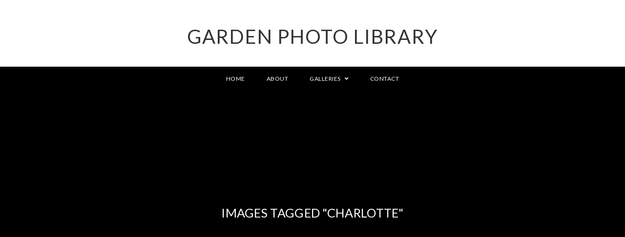

--- FILE ---
content_type: text/html; charset=UTF-8
request_url: https://gardenphotolibrary.com/ngg_tag/charlotte/
body_size: 18522
content:

<!DOCTYPE html>
<html class="html" lang="en" itemscope itemtype="http://schema.org/WebPage">
<head>
	<meta charset="UTF-8">
	<link rel="profile" href="http://gmpg.org/xfn/11">

	<title>charlotte &#8211; GARDEN PHOTO LIBRARY</title>
<meta name='robots' content='max-image-preview:large' />
	<style>img:is([sizes="auto" i], [sizes^="auto," i]) { contain-intrinsic-size: 3000px 1500px }</style>
	<meta name="viewport" content="width=device-width, initial-scale=1"><link rel='dns-prefetch' href='//fonts.googleapis.com' />
<link rel="alternate" type="application/rss+xml" title="GARDEN PHOTO LIBRARY &raquo; Feed" href="https://gardenphotolibrary.com/feed/" />
<script type="text/javascript">
/* <![CDATA[ */
window._wpemojiSettings = {"baseUrl":"https:\/\/s.w.org\/images\/core\/emoji\/16.0.1\/72x72\/","ext":".png","svgUrl":"https:\/\/s.w.org\/images\/core\/emoji\/16.0.1\/svg\/","svgExt":".svg","source":{"concatemoji":"https:\/\/gardenphotolibrary.com\/wp-includes\/js\/wp-emoji-release.min.js?ver=6.8.3"}};
/*! This file is auto-generated */
!function(s,n){var o,i,e;function c(e){try{var t={supportTests:e,timestamp:(new Date).valueOf()};sessionStorage.setItem(o,JSON.stringify(t))}catch(e){}}function p(e,t,n){e.clearRect(0,0,e.canvas.width,e.canvas.height),e.fillText(t,0,0);var t=new Uint32Array(e.getImageData(0,0,e.canvas.width,e.canvas.height).data),a=(e.clearRect(0,0,e.canvas.width,e.canvas.height),e.fillText(n,0,0),new Uint32Array(e.getImageData(0,0,e.canvas.width,e.canvas.height).data));return t.every(function(e,t){return e===a[t]})}function u(e,t){e.clearRect(0,0,e.canvas.width,e.canvas.height),e.fillText(t,0,0);for(var n=e.getImageData(16,16,1,1),a=0;a<n.data.length;a++)if(0!==n.data[a])return!1;return!0}function f(e,t,n,a){switch(t){case"flag":return n(e,"\ud83c\udff3\ufe0f\u200d\u26a7\ufe0f","\ud83c\udff3\ufe0f\u200b\u26a7\ufe0f")?!1:!n(e,"\ud83c\udde8\ud83c\uddf6","\ud83c\udde8\u200b\ud83c\uddf6")&&!n(e,"\ud83c\udff4\udb40\udc67\udb40\udc62\udb40\udc65\udb40\udc6e\udb40\udc67\udb40\udc7f","\ud83c\udff4\u200b\udb40\udc67\u200b\udb40\udc62\u200b\udb40\udc65\u200b\udb40\udc6e\u200b\udb40\udc67\u200b\udb40\udc7f");case"emoji":return!a(e,"\ud83e\udedf")}return!1}function g(e,t,n,a){var r="undefined"!=typeof WorkerGlobalScope&&self instanceof WorkerGlobalScope?new OffscreenCanvas(300,150):s.createElement("canvas"),o=r.getContext("2d",{willReadFrequently:!0}),i=(o.textBaseline="top",o.font="600 32px Arial",{});return e.forEach(function(e){i[e]=t(o,e,n,a)}),i}function t(e){var t=s.createElement("script");t.src=e,t.defer=!0,s.head.appendChild(t)}"undefined"!=typeof Promise&&(o="wpEmojiSettingsSupports",i=["flag","emoji"],n.supports={everything:!0,everythingExceptFlag:!0},e=new Promise(function(e){s.addEventListener("DOMContentLoaded",e,{once:!0})}),new Promise(function(t){var n=function(){try{var e=JSON.parse(sessionStorage.getItem(o));if("object"==typeof e&&"number"==typeof e.timestamp&&(new Date).valueOf()<e.timestamp+604800&&"object"==typeof e.supportTests)return e.supportTests}catch(e){}return null}();if(!n){if("undefined"!=typeof Worker&&"undefined"!=typeof OffscreenCanvas&&"undefined"!=typeof URL&&URL.createObjectURL&&"undefined"!=typeof Blob)try{var e="postMessage("+g.toString()+"("+[JSON.stringify(i),f.toString(),p.toString(),u.toString()].join(",")+"));",a=new Blob([e],{type:"text/javascript"}),r=new Worker(URL.createObjectURL(a),{name:"wpTestEmojiSupports"});return void(r.onmessage=function(e){c(n=e.data),r.terminate(),t(n)})}catch(e){}c(n=g(i,f,p,u))}t(n)}).then(function(e){for(var t in e)n.supports[t]=e[t],n.supports.everything=n.supports.everything&&n.supports[t],"flag"!==t&&(n.supports.everythingExceptFlag=n.supports.everythingExceptFlag&&n.supports[t]);n.supports.everythingExceptFlag=n.supports.everythingExceptFlag&&!n.supports.flag,n.DOMReady=!1,n.readyCallback=function(){n.DOMReady=!0}}).then(function(){return e}).then(function(){var e;n.supports.everything||(n.readyCallback(),(e=n.source||{}).concatemoji?t(e.concatemoji):e.wpemoji&&e.twemoji&&(t(e.twemoji),t(e.wpemoji)))}))}((window,document),window._wpemojiSettings);
/* ]]> */
</script>
<style id='wp-emoji-styles-inline-css' type='text/css'>

	img.wp-smiley, img.emoji {
		display: inline !important;
		border: none !important;
		box-shadow: none !important;
		height: 1em !important;
		width: 1em !important;
		margin: 0 0.07em !important;
		vertical-align: -0.1em !important;
		background: none !important;
		padding: 0 !important;
	}
</style>
<link rel='stylesheet' id='wp-block-library-css' href='https://gardenphotolibrary.com/wp-includes/css/dist/block-library/style.min.css?ver=6.8.3' type='text/css' media='all' />
<style id='wp-block-library-theme-inline-css' type='text/css'>
.wp-block-audio :where(figcaption){color:#555;font-size:13px;text-align:center}.is-dark-theme .wp-block-audio :where(figcaption){color:#ffffffa6}.wp-block-audio{margin:0 0 1em}.wp-block-code{border:1px solid #ccc;border-radius:4px;font-family:Menlo,Consolas,monaco,monospace;padding:.8em 1em}.wp-block-embed :where(figcaption){color:#555;font-size:13px;text-align:center}.is-dark-theme .wp-block-embed :where(figcaption){color:#ffffffa6}.wp-block-embed{margin:0 0 1em}.blocks-gallery-caption{color:#555;font-size:13px;text-align:center}.is-dark-theme .blocks-gallery-caption{color:#ffffffa6}:root :where(.wp-block-image figcaption){color:#555;font-size:13px;text-align:center}.is-dark-theme :root :where(.wp-block-image figcaption){color:#ffffffa6}.wp-block-image{margin:0 0 1em}.wp-block-pullquote{border-bottom:4px solid;border-top:4px solid;color:currentColor;margin-bottom:1.75em}.wp-block-pullquote cite,.wp-block-pullquote footer,.wp-block-pullquote__citation{color:currentColor;font-size:.8125em;font-style:normal;text-transform:uppercase}.wp-block-quote{border-left:.25em solid;margin:0 0 1.75em;padding-left:1em}.wp-block-quote cite,.wp-block-quote footer{color:currentColor;font-size:.8125em;font-style:normal;position:relative}.wp-block-quote:where(.has-text-align-right){border-left:none;border-right:.25em solid;padding-left:0;padding-right:1em}.wp-block-quote:where(.has-text-align-center){border:none;padding-left:0}.wp-block-quote.is-large,.wp-block-quote.is-style-large,.wp-block-quote:where(.is-style-plain){border:none}.wp-block-search .wp-block-search__label{font-weight:700}.wp-block-search__button{border:1px solid #ccc;padding:.375em .625em}:where(.wp-block-group.has-background){padding:1.25em 2.375em}.wp-block-separator.has-css-opacity{opacity:.4}.wp-block-separator{border:none;border-bottom:2px solid;margin-left:auto;margin-right:auto}.wp-block-separator.has-alpha-channel-opacity{opacity:1}.wp-block-separator:not(.is-style-wide):not(.is-style-dots){width:100px}.wp-block-separator.has-background:not(.is-style-dots){border-bottom:none;height:1px}.wp-block-separator.has-background:not(.is-style-wide):not(.is-style-dots){height:2px}.wp-block-table{margin:0 0 1em}.wp-block-table td,.wp-block-table th{word-break:normal}.wp-block-table :where(figcaption){color:#555;font-size:13px;text-align:center}.is-dark-theme .wp-block-table :where(figcaption){color:#ffffffa6}.wp-block-video :where(figcaption){color:#555;font-size:13px;text-align:center}.is-dark-theme .wp-block-video :where(figcaption){color:#ffffffa6}.wp-block-video{margin:0 0 1em}:root :where(.wp-block-template-part.has-background){margin-bottom:0;margin-top:0;padding:1.25em 2.375em}
</style>
<style id='classic-theme-styles-inline-css' type='text/css'>
/*! This file is auto-generated */
.wp-block-button__link{color:#fff;background-color:#32373c;border-radius:9999px;box-shadow:none;text-decoration:none;padding:calc(.667em + 2px) calc(1.333em + 2px);font-size:1.125em}.wp-block-file__button{background:#32373c;color:#fff;text-decoration:none}
</style>
<style id='global-styles-inline-css' type='text/css'>
:root{--wp--preset--aspect-ratio--square: 1;--wp--preset--aspect-ratio--4-3: 4/3;--wp--preset--aspect-ratio--3-4: 3/4;--wp--preset--aspect-ratio--3-2: 3/2;--wp--preset--aspect-ratio--2-3: 2/3;--wp--preset--aspect-ratio--16-9: 16/9;--wp--preset--aspect-ratio--9-16: 9/16;--wp--preset--color--black: #000000;--wp--preset--color--cyan-bluish-gray: #abb8c3;--wp--preset--color--white: #ffffff;--wp--preset--color--pale-pink: #f78da7;--wp--preset--color--vivid-red: #cf2e2e;--wp--preset--color--luminous-vivid-orange: #ff6900;--wp--preset--color--luminous-vivid-amber: #fcb900;--wp--preset--color--light-green-cyan: #7bdcb5;--wp--preset--color--vivid-green-cyan: #00d084;--wp--preset--color--pale-cyan-blue: #8ed1fc;--wp--preset--color--vivid-cyan-blue: #0693e3;--wp--preset--color--vivid-purple: #9b51e0;--wp--preset--gradient--vivid-cyan-blue-to-vivid-purple: linear-gradient(135deg,rgba(6,147,227,1) 0%,rgb(155,81,224) 100%);--wp--preset--gradient--light-green-cyan-to-vivid-green-cyan: linear-gradient(135deg,rgb(122,220,180) 0%,rgb(0,208,130) 100%);--wp--preset--gradient--luminous-vivid-amber-to-luminous-vivid-orange: linear-gradient(135deg,rgba(252,185,0,1) 0%,rgba(255,105,0,1) 100%);--wp--preset--gradient--luminous-vivid-orange-to-vivid-red: linear-gradient(135deg,rgba(255,105,0,1) 0%,rgb(207,46,46) 100%);--wp--preset--gradient--very-light-gray-to-cyan-bluish-gray: linear-gradient(135deg,rgb(238,238,238) 0%,rgb(169,184,195) 100%);--wp--preset--gradient--cool-to-warm-spectrum: linear-gradient(135deg,rgb(74,234,220) 0%,rgb(151,120,209) 20%,rgb(207,42,186) 40%,rgb(238,44,130) 60%,rgb(251,105,98) 80%,rgb(254,248,76) 100%);--wp--preset--gradient--blush-light-purple: linear-gradient(135deg,rgb(255,206,236) 0%,rgb(152,150,240) 100%);--wp--preset--gradient--blush-bordeaux: linear-gradient(135deg,rgb(254,205,165) 0%,rgb(254,45,45) 50%,rgb(107,0,62) 100%);--wp--preset--gradient--luminous-dusk: linear-gradient(135deg,rgb(255,203,112) 0%,rgb(199,81,192) 50%,rgb(65,88,208) 100%);--wp--preset--gradient--pale-ocean: linear-gradient(135deg,rgb(255,245,203) 0%,rgb(182,227,212) 50%,rgb(51,167,181) 100%);--wp--preset--gradient--electric-grass: linear-gradient(135deg,rgb(202,248,128) 0%,rgb(113,206,126) 100%);--wp--preset--gradient--midnight: linear-gradient(135deg,rgb(2,3,129) 0%,rgb(40,116,252) 100%);--wp--preset--font-size--small: 13px;--wp--preset--font-size--medium: 20px;--wp--preset--font-size--large: 36px;--wp--preset--font-size--x-large: 42px;--wp--preset--spacing--20: 0.44rem;--wp--preset--spacing--30: 0.67rem;--wp--preset--spacing--40: 1rem;--wp--preset--spacing--50: 1.5rem;--wp--preset--spacing--60: 2.25rem;--wp--preset--spacing--70: 3.38rem;--wp--preset--spacing--80: 5.06rem;--wp--preset--shadow--natural: 6px 6px 9px rgba(0, 0, 0, 0.2);--wp--preset--shadow--deep: 12px 12px 50px rgba(0, 0, 0, 0.4);--wp--preset--shadow--sharp: 6px 6px 0px rgba(0, 0, 0, 0.2);--wp--preset--shadow--outlined: 6px 6px 0px -3px rgba(255, 255, 255, 1), 6px 6px rgba(0, 0, 0, 1);--wp--preset--shadow--crisp: 6px 6px 0px rgba(0, 0, 0, 1);}:where(.is-layout-flex){gap: 0.5em;}:where(.is-layout-grid){gap: 0.5em;}body .is-layout-flex{display: flex;}.is-layout-flex{flex-wrap: wrap;align-items: center;}.is-layout-flex > :is(*, div){margin: 0;}body .is-layout-grid{display: grid;}.is-layout-grid > :is(*, div){margin: 0;}:where(.wp-block-columns.is-layout-flex){gap: 2em;}:where(.wp-block-columns.is-layout-grid){gap: 2em;}:where(.wp-block-post-template.is-layout-flex){gap: 1.25em;}:where(.wp-block-post-template.is-layout-grid){gap: 1.25em;}.has-black-color{color: var(--wp--preset--color--black) !important;}.has-cyan-bluish-gray-color{color: var(--wp--preset--color--cyan-bluish-gray) !important;}.has-white-color{color: var(--wp--preset--color--white) !important;}.has-pale-pink-color{color: var(--wp--preset--color--pale-pink) !important;}.has-vivid-red-color{color: var(--wp--preset--color--vivid-red) !important;}.has-luminous-vivid-orange-color{color: var(--wp--preset--color--luminous-vivid-orange) !important;}.has-luminous-vivid-amber-color{color: var(--wp--preset--color--luminous-vivid-amber) !important;}.has-light-green-cyan-color{color: var(--wp--preset--color--light-green-cyan) !important;}.has-vivid-green-cyan-color{color: var(--wp--preset--color--vivid-green-cyan) !important;}.has-pale-cyan-blue-color{color: var(--wp--preset--color--pale-cyan-blue) !important;}.has-vivid-cyan-blue-color{color: var(--wp--preset--color--vivid-cyan-blue) !important;}.has-vivid-purple-color{color: var(--wp--preset--color--vivid-purple) !important;}.has-black-background-color{background-color: var(--wp--preset--color--black) !important;}.has-cyan-bluish-gray-background-color{background-color: var(--wp--preset--color--cyan-bluish-gray) !important;}.has-white-background-color{background-color: var(--wp--preset--color--white) !important;}.has-pale-pink-background-color{background-color: var(--wp--preset--color--pale-pink) !important;}.has-vivid-red-background-color{background-color: var(--wp--preset--color--vivid-red) !important;}.has-luminous-vivid-orange-background-color{background-color: var(--wp--preset--color--luminous-vivid-orange) !important;}.has-luminous-vivid-amber-background-color{background-color: var(--wp--preset--color--luminous-vivid-amber) !important;}.has-light-green-cyan-background-color{background-color: var(--wp--preset--color--light-green-cyan) !important;}.has-vivid-green-cyan-background-color{background-color: var(--wp--preset--color--vivid-green-cyan) !important;}.has-pale-cyan-blue-background-color{background-color: var(--wp--preset--color--pale-cyan-blue) !important;}.has-vivid-cyan-blue-background-color{background-color: var(--wp--preset--color--vivid-cyan-blue) !important;}.has-vivid-purple-background-color{background-color: var(--wp--preset--color--vivid-purple) !important;}.has-black-border-color{border-color: var(--wp--preset--color--black) !important;}.has-cyan-bluish-gray-border-color{border-color: var(--wp--preset--color--cyan-bluish-gray) !important;}.has-white-border-color{border-color: var(--wp--preset--color--white) !important;}.has-pale-pink-border-color{border-color: var(--wp--preset--color--pale-pink) !important;}.has-vivid-red-border-color{border-color: var(--wp--preset--color--vivid-red) !important;}.has-luminous-vivid-orange-border-color{border-color: var(--wp--preset--color--luminous-vivid-orange) !important;}.has-luminous-vivid-amber-border-color{border-color: var(--wp--preset--color--luminous-vivid-amber) !important;}.has-light-green-cyan-border-color{border-color: var(--wp--preset--color--light-green-cyan) !important;}.has-vivid-green-cyan-border-color{border-color: var(--wp--preset--color--vivid-green-cyan) !important;}.has-pale-cyan-blue-border-color{border-color: var(--wp--preset--color--pale-cyan-blue) !important;}.has-vivid-cyan-blue-border-color{border-color: var(--wp--preset--color--vivid-cyan-blue) !important;}.has-vivid-purple-border-color{border-color: var(--wp--preset--color--vivid-purple) !important;}.has-vivid-cyan-blue-to-vivid-purple-gradient-background{background: var(--wp--preset--gradient--vivid-cyan-blue-to-vivid-purple) !important;}.has-light-green-cyan-to-vivid-green-cyan-gradient-background{background: var(--wp--preset--gradient--light-green-cyan-to-vivid-green-cyan) !important;}.has-luminous-vivid-amber-to-luminous-vivid-orange-gradient-background{background: var(--wp--preset--gradient--luminous-vivid-amber-to-luminous-vivid-orange) !important;}.has-luminous-vivid-orange-to-vivid-red-gradient-background{background: var(--wp--preset--gradient--luminous-vivid-orange-to-vivid-red) !important;}.has-very-light-gray-to-cyan-bluish-gray-gradient-background{background: var(--wp--preset--gradient--very-light-gray-to-cyan-bluish-gray) !important;}.has-cool-to-warm-spectrum-gradient-background{background: var(--wp--preset--gradient--cool-to-warm-spectrum) !important;}.has-blush-light-purple-gradient-background{background: var(--wp--preset--gradient--blush-light-purple) !important;}.has-blush-bordeaux-gradient-background{background: var(--wp--preset--gradient--blush-bordeaux) !important;}.has-luminous-dusk-gradient-background{background: var(--wp--preset--gradient--luminous-dusk) !important;}.has-pale-ocean-gradient-background{background: var(--wp--preset--gradient--pale-ocean) !important;}.has-electric-grass-gradient-background{background: var(--wp--preset--gradient--electric-grass) !important;}.has-midnight-gradient-background{background: var(--wp--preset--gradient--midnight) !important;}.has-small-font-size{font-size: var(--wp--preset--font-size--small) !important;}.has-medium-font-size{font-size: var(--wp--preset--font-size--medium) !important;}.has-large-font-size{font-size: var(--wp--preset--font-size--large) !important;}.has-x-large-font-size{font-size: var(--wp--preset--font-size--x-large) !important;}
:where(.wp-block-post-template.is-layout-flex){gap: 1.25em;}:where(.wp-block-post-template.is-layout-grid){gap: 1.25em;}
:where(.wp-block-columns.is-layout-flex){gap: 2em;}:where(.wp-block-columns.is-layout-grid){gap: 2em;}
:root :where(.wp-block-pullquote){font-size: 1.5em;line-height: 1.6;}
</style>
<link rel='stylesheet' id='ngg_trigger_buttons-css' href='https://gardenphotolibrary.com/wp-content/plugins/nextgen-gallery/static/GalleryDisplay/trigger_buttons.css?ver=3.59.12' type='text/css' media='all' />
<link rel='stylesheet' id='fancybox-0-css' href='https://gardenphotolibrary.com/wp-content/plugins/nextgen-gallery/static/Lightbox/fancybox/jquery.fancybox-1.3.4.css?ver=3.59.12' type='text/css' media='all' />
<link rel='stylesheet' id='fontawesome_v4_shim_style-css' href='https://gardenphotolibrary.com/wp-content/plugins/nextgen-gallery/static/FontAwesome/css/v4-shims.min.css?ver=6.8.3' type='text/css' media='all' />
<link rel='stylesheet' id='nextgen_pagination_style-css' href='https://gardenphotolibrary.com/wp-content/plugins/nextgen-gallery/static/GalleryDisplay/pagination_style.css?ver=3.59.12' type='text/css' media='all' />
<link rel='stylesheet' id='nextgen_basic_thumbnails_style-css' href='https://gardenphotolibrary.com/wp-content/plugins/nextgen-gallery/static/Thumbnails/nextgen_basic_thumbnails.css?ver=3.59.12' type='text/css' media='all' />
<link rel='stylesheet' id='photocrati-image_protection-css-css' href='https://gardenphotolibrary.com/wp-content/plugins/nextgen-gallery-pro/modules/image_protection/static/custom.css?ver=6.8.3' type='text/css' media='all' />
<link rel='preload' as='style' crossorigin onload="this.rel='stylesheet'" id='font-awesome-css' href='https://gardenphotolibrary.com/wp-content/themes/imagely/assets/fonts/fontawesome/css/all.min.css?ver=5.7.2' type='text/css' media='all' />
<link rel='stylesheet' id='dashicons-css' href='https://gardenphotolibrary.com/wp-includes/css/dashicons.min.css?ver=6.8.3' type='text/css' media='all' />
<link rel='preload' as='style' crossorigin onload="this.rel='stylesheet'" id='simple-line-icons-css' href='https://gardenphotolibrary.com/wp-content/themes/imagely/assets/css/third/simple-line-icons.min.css?ver=2.4.0' type='text/css' media='all' />
<link rel='stylesheet' id='reactr-style-css' href='https://gardenphotolibrary.com/wp-content/themes/imagely/assets/css/style.min.css?ver=2.0.0' type='text/css' media='all' />
<link rel='stylesheet' id='reactr-hamburgers-css' href='https://gardenphotolibrary.com/wp-content/themes/imagely/assets/css/third/hamburgers/hamburgers.min.css?ver=2.0.0' type='text/css' media='all' />
<link rel='stylesheet' id='reactr-3dx-css' href='https://gardenphotolibrary.com/wp-content/themes/imagely/assets/css/third/hamburgers/types/3dx.css?ver=2.0.0' type='text/css' media='all' />
<link rel='stylesheet' id='reactr-google-font-lato-css' href='//fonts.googleapis.com/css?family=Lato%3A100%2C200%2C300%2C400%2C500%2C600%2C700%2C800%2C900%2C100i%2C200i%2C300i%2C400i%2C500i%2C600i%2C700i%2C800i%2C900i&#038;subset=latin&#038;ver=6.8.3' type='text/css' media='all' />
<style id='kadence-blocks-global-variables-inline-css' type='text/css'>
:root {--global-kb-font-size-sm:clamp(0.8rem, 0.73rem + 0.217vw, 0.9rem);--global-kb-font-size-md:clamp(1.1rem, 0.995rem + 0.326vw, 1.25rem);--global-kb-font-size-lg:clamp(1.75rem, 1.576rem + 0.543vw, 2rem);--global-kb-font-size-xl:clamp(2.25rem, 1.728rem + 1.63vw, 3rem);--global-kb-font-size-xxl:clamp(2.5rem, 1.456rem + 3.26vw, 4rem);--global-kb-font-size-xxxl:clamp(2.75rem, 0.489rem + 7.065vw, 6rem);}:root {--global-palette1: #3182CE;--global-palette2: #2B6CB0;--global-palette3: #1A202C;--global-palette4: #2D3748;--global-palette5: #4A5568;--global-palette6: #718096;--global-palette7: #EDF2F7;--global-palette8: #F7FAFC;--global-palette9: #ffffff;}
</style>
<link rel='stylesheet' id='reactr-side-panel-style-css' href='https://gardenphotolibrary.com/wp-content/themes/imagely/inc/side-panel/assets/css/style.min.css?ver=6.8.3' type='text/css' media='all' />
<link rel='stylesheet' id='reactr-sh-styles-css' href='https://gardenphotolibrary.com/wp-content/themes/imagely/inc/sticky-header//assets/css/style.min.css?ver=6.8.3' type='text/css' media='all' />
<script type="text/javascript" src="https://gardenphotolibrary.com/wp-includes/js/jquery/jquery.min.js?ver=3.7.1" id="jquery-core-js"></script>
<script type="text/javascript" src="https://gardenphotolibrary.com/wp-includes/js/jquery/jquery-migrate.min.js?ver=3.4.1" id="jquery-migrate-js"></script>
<script type="text/javascript" id="photocrati_ajax-js-extra">
/* <![CDATA[ */
var photocrati_ajax = {"url":"https:\/\/gardenphotolibrary.com\/index.php?photocrati_ajax=1","rest_url":"https:\/\/gardenphotolibrary.com\/wp-json\/","wp_home_url":"https:\/\/gardenphotolibrary.com","wp_site_url":"https:\/\/gardenphotolibrary.com","wp_root_url":"https:\/\/gardenphotolibrary.com","wp_plugins_url":"https:\/\/gardenphotolibrary.com\/wp-content\/plugins","wp_content_url":"https:\/\/gardenphotolibrary.com\/wp-content","wp_includes_url":"https:\/\/gardenphotolibrary.com\/wp-includes\/","ngg_param_slug":"nggallery","rest_nonce":"d0123a4738"};
/* ]]> */
</script>
<script type="text/javascript" src="https://gardenphotolibrary.com/wp-content/plugins/nextgen-gallery/static/Legacy/ajax.min.js?ver=3.59.12" id="photocrati_ajax-js"></script>
<script type="text/javascript" src="https://gardenphotolibrary.com/wp-content/plugins/nextgen-gallery/static/FontAwesome/js/v4-shims.min.js?ver=5.3.1" id="fontawesome_v4_shim-js"></script>
<script type="text/javascript" defer crossorigin="anonymous" data-auto-replace-svg="false" data-keep-original-source="false" data-search-pseudo-elements src="https://gardenphotolibrary.com/wp-content/plugins/nextgen-gallery/static/FontAwesome/js/all.min.js?ver=5.3.1" id="fontawesome-js"></script>
<script type="text/javascript" src="https://gardenphotolibrary.com/wp-content/plugins/nextgen-gallery/static/Thumbnails/nextgen_basic_thumbnails.js?ver=3.59.12" id="nextgen_basic_thumbnails_script-js"></script>
<script type="text/javascript" src="https://gardenphotolibrary.com/wp-content/plugins/nextgen-gallery/static/Thumbnails/ajax_pagination.js?ver=3.59.12" id="nextgen-basic-thumbnails-ajax-pagination-js"></script>
<script type="text/javascript" src="https://gardenphotolibrary.com/wp-content/plugins/nextgen-gallery-pro/modules/image_protection/static/pressure.js?ver=6.8.3" id="pressure-js"></script>
<script type="text/javascript" id="photocrati-image_protection-js-js-extra">
/* <![CDATA[ */
var photocrati_image_protection_global = {"enabled":"1"};
/* ]]> */
</script>
<script type="text/javascript" src="https://gardenphotolibrary.com/wp-content/plugins/nextgen-gallery-pro/modules/image_protection/static/custom.js?ver=2.2.0" id="photocrati-image_protection-js-js"></script>
<link rel="https://api.w.org/" href="https://gardenphotolibrary.com/wp-json/" /><link rel="alternate" title="JSON" type="application/json" href="https://gardenphotolibrary.com/wp-json/wp/v2/posts/0" /><link rel="EditURI" type="application/rsd+xml" title="RSD" href="https://gardenphotolibrary.com/xmlrpc.php?rsd" />
<meta name="generator" content="WordPress 6.8.3" />
<link rel="alternate" title="oEmbed (JSON)" type="application/json+oembed" href="https://gardenphotolibrary.com/wp-json/oembed/1.0/embed?url" />
<link rel="alternate" title="oEmbed (XML)" type="text/xml+oembed" href="https://gardenphotolibrary.com/wp-json/oembed/1.0/embed?url&#038;format=xml" />
<link rel="icon" href="https://gardenphotolibrary.com/wp-content/uploads/2021/05/newlogocolour1-150x150.gif" sizes="32x32" />
<link rel="icon" href="https://gardenphotolibrary.com/wp-content/uploads/2021/05/newlogocolour1-300x300.gif" sizes="192x192" />
<link rel="apple-touch-icon" href="https://gardenphotolibrary.com/wp-content/uploads/2021/05/newlogocolour1-300x300.gif" />
<meta name="msapplication-TileImage" content="https://gardenphotolibrary.com/wp-content/uploads/2021/05/newlogocolour1-300x300.gif" />
		<style type="text/css" id="wp-custom-css">
			/*General*/.simple-lightbox .sl-prev:hover,.simple-lightbox .sl-next:hover,.simple-lightbox .sl-close{background:transparent}.widget-title{border:none !important;padding-left:0 !important}body{padding-top:30px;padding-bottom:30px}.related-post-title,.related-posts-title{text-transform:uppercase;font-size:14px;letter-spacing:.2px}.single #comments .submit{letter-spacing:.5px}.home #main #content-wrap{padding-left:0 !important;padding-right:0 !important}/*Footer*/#footer-inner{border-top:1px solid #f1f1f1}/*Mobile*/@media only screen and (max-width:767px){.page-header{height:300px !important}#site-logo{width:100% !important;text-align:center}#site-logo #site-logo-inner{display:block}#site-logo a.site-logo-text,#site-logo a.site-logo-text:hover,#site-logo a.site-logo-text:focus,#site-logo a.site-logo-text:active,.middle-site-logo a,.middle-site-logo a:hover,.middle-site-logo a:focus,.middle-site-logo a:active{font-size:28px !important}.reactr-mobile-menu-icon{width:100%;text-align:center;background-color:#fff !important;padding-bottom:10px}#site-navigation-wrap .dropdown-menu >li >a,#site-header.full_screen-header .fs-dropdown-menu >li >a,#site-header.top-header #site-navigation-wrap .dropdown-menu >li >a,#site-header.center-header #site-navigation-wrap .dropdown-menu >li >a,#site-header.medium-header #site-navigation-wrap .dropdown-menu >li >a,.reactr-mobile-menu-icon a{font-size:14px !important;margin-top:-10px}#mobile-dropdown{position:relative;padding-top:20px;padding-bottom:20px}#footer-widgets .footer-box{padding-left:0;padding-right:0;line-height:25px !important}body{padding-top:0;padding-bottom:0}}		</style>
		<!-- Reactr CSS -->
<style type="text/css">
.background-image-page-header-overlay{background-color:rgba(0,0,0,0)}.page-header .page-header-title,.page-header.background-image-page-header .page-header-title{color:#ffffff}.page-header{background-image:url( http://gardenphotolibrary.com/wp-content/uploads/2021/04/35415.jpg ) !important;height:500px}/* General CSS */a:hover,a.light:hover,.theme-heading .text::before,#top-bar-content >a:hover,#top-bar-social li.reactr-email a:hover,#site-navigation-wrap .dropdown-menu >li >a:hover,#site-header.medium-header #medium-searchform button:hover,.reactr-mobile-menu-icon a:hover,.blog-entry.post .blog-entry-header .entry-title a:hover,.blog-entry.post .blog-entry-readmore a:hover,.blog-entry.thumbnail-entry .blog-entry-category a,ul.meta li a:hover,.dropcap,.single nav.post-navigation .nav-links .title,body .related-post-title a:hover,body #wp-calendar caption,body .contact-info-widget.default i,body .contact-info-widget.big-icons i,body .custom-links-widget .reactr-custom-links li a:hover,body .custom-links-widget .reactr-custom-links li a:hover:before,body .posts-thumbnails-widget li a:hover,body .social-widget li.reactr-email a:hover,.comment-author .comment-meta .comment-reply-link,#respond #cancel-comment-reply-link:hover,#footer-widgets .footer-box a:hover,#footer-bottom a:hover,#footer-bottom #footer-bottom-menu a:hover,.sidr a:hover,.sidr-class-dropdown-toggle:hover,.sidr-class-menu-item-has-children.active >a,.sidr-class-menu-item-has-children.active >a >.sidr-class-dropdown-toggle,input[type=checkbox]:checked:before{color:#000000}input[type="button"],input[type="reset"],input[type="submit"],button[type="submit"],.button,#site-navigation-wrap .dropdown-menu >li.btn >a >span,.thumbnail:hover i,.post-quote-content,.omw-modal .omw-close-modal,body .contact-info-widget.big-icons li:hover i,body div.wpforms-container-full .wpforms-form input[type=submit],body div.wpforms-container-full .wpforms-form button[type=submit],body div.wpforms-container-full .wpforms-form .wpforms-page-button{background-color:#000000}.widget-title{border-color:#000000}blockquote{border-color:#000000}#searchform-dropdown{border-color:#000000}.dropdown-menu .sub-menu{border-color:#000000}.blog-entry.large-entry .blog-entry-readmore a:hover{border-color:#000000}.reactr-newsletter-form-wrap input[type="email"]:focus{border-color:#000000}.social-widget li.reactr-email a:hover{border-color:#000000}#respond #cancel-comment-reply-link:hover{border-color:#000000}body .contact-info-widget.big-icons li:hover i{border-color:#000000}#footer-widgets .reactr-newsletter-form-wrap input[type="email"]:focus{border-color:#000000}input[type="button"]:hover,input[type="reset"]:hover,input[type="submit"]:hover,button[type="submit"]:hover,input[type="button"]:focus,input[type="reset"]:focus,input[type="submit"]:focus,button[type="submit"]:focus,.button:hover,#site-navigation-wrap .dropdown-menu >li.btn >a:hover >span,.post-quote-author,.omw-modal .omw-close-modal:hover,body div.wpforms-container-full .wpforms-form input[type=submit]:hover,body div.wpforms-container-full .wpforms-form button[type=submit]:hover,body div.wpforms-container-full .wpforms-form .wpforms-page-button:hover{background-color:#666666}body{background-image:url()}body{background-position:top center}body{background-attachment:fixed}body{background-repeat:}body{background-size:cover}a{color:#888888}a:hover{color:#666666}.boxed-layout #wrap,.boxed-layout .parallax-footer,.boxed-layout .reactr-floating-bar{width:1110px}.boxed-layout{background-color:#fafafa}.container{width:960px}.theme-button,input[type="submit"],button[type="submit"],button,body div.wpforms-container-full .wpforms-form input[type=submit],body div.wpforms-container-full .wpforms-form button[type=submit],body div.wpforms-container-full .wpforms-form .wpforms-page-button{padding:18px}body .theme-button,body input[type="submit"],body button[type="submit"],body button,body .button,body div.wpforms-container-full .wpforms-form input[type=submit],body div.wpforms-container-full .wpforms-form button[type=submit],body div.wpforms-container-full .wpforms-form .wpforms-page-button{background-color:#000000}body .theme-button:hover,body input[type="submit"]:hover,body button[type="submit"]:hover,body button:hover,body .button:hover,body div.wpforms-container-full .wpforms-form input[type=submit]:hover,body div.wpforms-container-full .wpforms-form input[type=submit]:active,body div.wpforms-container-full .wpforms-form button[type=submit]:hover,body div.wpforms-container-full .wpforms-form button[type=submit]:active,body div.wpforms-container-full .wpforms-form .wpforms-page-button:hover,body div.wpforms-container-full .wpforms-form .wpforms-page-button:active{background-color:#666666}/* Header CSS */#site-header.medium-header .top-header-wrap{padding:40px 0 40px 0}@media (max-width:768px){#site-header.medium-header .top-header-wrap{padding:20px 0 10px 0}}#site-header.medium-header #site-navigation-wrap .dropdown-menu >li >a,#site-header.medium-header .reactr-mobile-menu-icon a{line-height:50px}#site-header.medium-header #site-navigation-wrap,#site-header.medium-header .reactr-mobile-menu-icon,.is-sticky #site-header.medium-header.is-transparent #site-navigation-wrap,.is-sticky #site-header.medium-header.is-transparent .reactr-mobile-menu-icon,#site-header.medium-header.is-transparent .is-sticky #site-navigation-wrap,#site-header.medium-header.is-transparent .is-sticky .reactr-mobile-menu-icon{background-color:#000000}#site-header.has-header-media .overlay-header-media{background-color:rgba(0,0,0,0.5)}/* Menu CSS */#site-navigation-wrap .dropdown-menu >li >a,.reactr-mobile-menu-icon a,#searchform-header-replace-close{color:#ffffff}#site-navigation-wrap .dropdown-menu >li >a:hover,.reactr-mobile-menu-icon a:hover,#searchform-header-replace-close:hover{color:#aaaaaa}.dropdown-menu .sub-menu,#searchform-dropdown,.current-shop-items-dropdown{border-color:#ffffff}.dropdown-menu ul li a.menu-link:hover{color:#000000}#searchform-dropdown input{border-color:#898989}.mobile-menu .hamburger-inner,.mobile-menu .hamburger-inner::before,.mobile-menu .hamburger-inner::after{background-color:#444444}#sidr li,#sidr ul,#mobile-dropdown ul li,#mobile-dropdown ul li ul{border-color:rgba(0,0,0,0)}body .sidr a:hover,body .sidr-class-dropdown-toggle:hover,body .sidr-class-dropdown-toggle .fa,body .sidr-class-menu-item-has-children.active >a,body .sidr-class-menu-item-has-children.active >a >.sidr-class-dropdown-toggle,#mobile-dropdown ul li a:hover,#mobile-dropdown ul li a .dropdown-toggle:hover,#mobile-dropdown .menu-item-has-children.active >a,#mobile-dropdown .menu-item-has-children.active >a >.dropdown-toggle,#mobile-fullscreen ul li a:hover,#mobile-fullscreen .reactr-social-menu.simple-social ul li a:hover{color:#898989}#mobile-fullscreen a.close:hover .close-icon-inner,#mobile-fullscreen a.close:hover .close-icon-inner::after{background-color:#898989}.sidr-class-dropdown-menu ul,#mobile-dropdown ul li ul,#mobile-fullscreen ul ul.sub-menu{background-color:rgba(0,0,0,0)}/* Body CSS */.blog-entry.thumbnail-entry .blog-entry-category a{color:rgba(0,0,0,0.65)}#blog-entries{display:grid;grid-template-columns:repeat(2,1fr);column-gap:30px}.blog-entry.post .blog-entry-header .entry-title a:hover{color:#ffffff}@media (max-width:600px){#blog-entries{grid-template-columns:1fr}}#content article >.thumbnail{display:none}#main #content-wrap,.separate-layout #main #content-wrap{padding-right:100px !important;padding-left:100px !important}@media (max-width:768px){#main #content-wrap,.separate-layout #main #content-wrap{padding-right:20px !important;padding-left:20px !important}}@media (max-width:480px){#main #content-wrap,.separate-layout #main #content-wrap{padding-right:20px !important;padding-left:20px !important}}.page-numbers a,.page-numbers span:not(.elementor-screen-only),.page-links span{font-size:13px}.page-numbers a:hover,.page-links a:hover span,.page-numbers.current,.page-numbers.current:hover{background-color:#222}.page-numbers a:hover,.page-links a:hover span,.page-numbers.current,.page-numbers.current:hover{color:#f1f1f1 !important}/* Sidebar and Footer CSS */.sidebar-container a:not(.button){color:#888888}.sidebar-container a:not(.button):hover,.sidebar-container a:not(.button):active,.sidebar-container a:not(.button):focus{color:#666666}#footer-widgets{padding:60px 0 60px 0}#footer-widgets{background-color:rgba(255,212,95,0.2)}#footer-widgets .footer-box a,#footer-widgets a{color:#555555}#footer-bottom{padding:20px 0 50px 0}#footer-bottom{background-color:#ffffff}#footer-bottom a,#footer-bottom #footer-bottom-menu a{color:#555555}/* Side Panel CSS */@media (max-width:768px){#side-panel-wrap{width:100px}.reactr-sp-right #side-panel-wrap{right:-100px}.reactr-sp-right.reactr-sp-opened #outer-wrap{left:-100px}.reactr-sp-left #side-panel-wrap{left:-100px}.reactr-sp-left.reactr-sp-opened #outer-wrap{right:-100px}}@media (max-width:480px){#side-panel-wrap{width:100px}.reactr-sp-right #side-panel-wrap{right:-100px}.reactr-sp-right.reactr-sp-opened #outer-wrap{left:-100px}.reactr-sp-left #side-panel-wrap{left:-100px}.reactr-sp-left.reactr-sp-opened #outer-wrap{right:-100px}}#side-panel-wrap #side-panel-content{padding:20px 30px 30px 30px}@media (max-width:959px){li.side-panel-li,#side-panel-wrap,.reactr-mobile-menu-icon a.side-panel-btn{display:none !important}}@media (max-width:959px){.side-panel-title-btn{display:none !important}}/* Sticky Header CSS */.is-sticky #site-header,.reactr-sticky-top-bar-holder.is-sticky #top-bar-wrap,.is-sticky .header-top{opacity:1}.is-sticky #site-header,.is-sticky #searchform-header-replace{background-color:#ffffff!important}/* Typography CSS */body{font-family:Lato;font-size:;font-weight:300;line-height:;letter-spacing:.2px}@media (max-width:768px){body{font-size:;line-height:;letter-spacing:.2px}}@media (max-width:480px){body{font-size:;line-height:;letter-spacing:.2px}}h1,h2,h3,h4,h5,h6,.theme-heading,.widget-title,.reactr-widget-recent-posts-title,.comment-reply-title,.entry-title,.sidebar-box .widget-title{color:;font-weight:300;line-height:;letter-spacing:0}@media (max-width:768px){h1,h2,h3,h4,h5,h6,.theme-heading,.widget-title,.reactr-widget-recent-posts-title,.comment-reply-title,.entry-title,.sidebar-box .widget-title{font-size:;line-height:;letter-spacing:0}}@media (max-width:480px){h1,h2,h3,h4,h5,h6,.theme-heading,.widget-title,.reactr-widget-recent-posts-title,.comment-reply-title,.entry-title,.sidebar-box .widget-title{font-size:;line-height:;letter-spacing:0}}h1{color:;font-size:;line-height:;letter-spacing:0}@media (max-width:768px){h1{font-size:;line-height:;letter-spacing:0}}@media (max-width:480px){h1{font-size:;line-height:;letter-spacing:0}}h2{color:;font-size:;line-height:;letter-spacing:0}@media (max-width:768px){h2{font-size:;line-height:;letter-spacing:0}}@media (max-width:480px){h2{font-size:;line-height:;letter-spacing:0}}h3{color:;font-size:;line-height:;letter-spacing:0}@media (max-width:768px){h3{font-size:;line-height:;letter-spacing:0}}@media (max-width:480px){h3{font-size:;line-height:;letter-spacing:0}}h4{color:;font-size:;line-height:;letter-spacing:0}@media (max-width:768px){h4{font-size:;line-height:;letter-spacing:0}}@media (max-width:480px){h4{font-size:;line-height:;letter-spacing:0}}#site-logo a.site-logo-text,#site-logo a.site-logo-text:hover,#site-logo a.site-logo-text:focus,#site-logo a.site-logo-text:active,.middle-site-logo a,.middle-site-logo a:hover,.middle-site-logo a:focus,.middle-site-logo a:active{font-size:40px;font-weight:400;line-height:0;letter-spacing:1.7px}@media (max-width:768px){#site-logo a.site-logo-text,#site-logo a.site-logo-text:hover,#site-logo a.site-logo-text:focus,#site-logo a.site-logo-text:active,.middle-site-logo a,.middle-site-logo a:hover,.middle-site-logo a:focus,.middle-site-logo a:active{font-size:40px;line-height:0;letter-spacing:1.7px}}@media (max-width:480px){#site-logo a.site-logo-text,#site-logo a.site-logo-text:hover,#site-logo a.site-logo-text:focus,#site-logo a.site-logo-text:active,.middle-site-logo a,.middle-site-logo a:hover,.middle-site-logo a:focus,.middle-site-logo a:active{font-size:40px;line-height:0;letter-spacing:1.7px}}#site-description h2,#site-header.top-header #site-logo #site-description h2{font-size:18px;font-weight:400;font-style:normal;text-transform:capitalize;line-height:1;letter-spacing:.1px}@media (max-width:768px){#site-description h2,#site-header.top-header #site-logo #site-description h2{font-size:18px;line-height:1;letter-spacing:.1px}}@media (max-width:480px){#site-description h2,#site-header.top-header #site-logo #site-description h2{font-size:18px;line-height:1;letter-spacing:.1px}}#top-bar-content,#top-bar-social-alt{font-size:;line-height:;letter-spacing:0}@media (max-width:768px){#top-bar-content,#top-bar-social-alt{font-size:;line-height:;letter-spacing:0}}@media (max-width:480px){#top-bar-content,#top-bar-social-alt{font-size:;line-height:;letter-spacing:0}}#site-navigation-wrap .dropdown-menu >li >a,#site-header.full_screen-header .fs-dropdown-menu >li >a,#site-header.top-header #site-navigation-wrap .dropdown-menu >li >a,#site-header.center-header #site-navigation-wrap .dropdown-menu >li >a,#site-header.medium-header #site-navigation-wrap .dropdown-menu >li >a,.reactr-mobile-menu-icon a{font-weight:400;font-style:normal;text-transform:uppercase;letter-spacing:.5px}@media (max-width:768px){#site-navigation-wrap .dropdown-menu >li >a,#site-header.full_screen-header .fs-dropdown-menu >li >a,#site-header.top-header #site-navigation-wrap .dropdown-menu >li >a,#site-header.center-header #site-navigation-wrap .dropdown-menu >li >a,#site-header.medium-header #site-navigation-wrap .dropdown-menu >li >a,.reactr-mobile-menu-icon a{font-size:13px;line-height:;letter-spacing:.5px}}@media (max-width:480px){#site-navigation-wrap .dropdown-menu >li >a,#site-header.full_screen-header .fs-dropdown-menu >li >a,#site-header.top-header #site-navigation-wrap .dropdown-menu >li >a,#site-header.center-header #site-navigation-wrap .dropdown-menu >li >a,#site-header.medium-header #site-navigation-wrap .dropdown-menu >li >a,.reactr-mobile-menu-icon a{font-size:13px;line-height:;letter-spacing:.5px}}.dropdown-menu ul li a.menu-link,#site-header.full_screen-header .fs-dropdown-menu ul.sub-menu li a{font-size:11px;text-transform:uppercase;line-height:;letter-spacing:.4px}@media (max-width:768px){.dropdown-menu ul li a.menu-link,#site-header.full_screen-header .fs-dropdown-menu ul.sub-menu li a{font-size:11px;line-height:;letter-spacing:.4px}}@media (max-width:480px){.dropdown-menu ul li a.menu-link,#site-header.full_screen-header .fs-dropdown-menu ul.sub-menu li a{font-size:11px;line-height:;letter-spacing:.4px}}.sidr-class-dropdown-menu li a,a.sidr-class-toggle-sidr-close,#mobile-dropdown ul li a,body #mobile-fullscreen ul li a{font-size:13px;text-transform:uppercase;line-height:;letter-spacing:0}@media (max-width:768px){.sidr-class-dropdown-menu li a,a.sidr-class-toggle-sidr-close,#mobile-dropdown ul li a,body #mobile-fullscreen ul li a{font-size:13px;line-height:;letter-spacing:0}}@media (max-width:480px){.sidr-class-dropdown-menu li a,a.sidr-class-toggle-sidr-close,#mobile-dropdown ul li a,body #mobile-fullscreen ul li a{font-size:13px;line-height:;letter-spacing:0}}.page-header .page-header-title,.page-header.background-image-page-header .page-header-title{font-size:25px;font-weight:400;text-transform:uppercase;line-height:;letter-spacing:.3px}@media (max-width:768px){.page-header .page-header-title,.page-header.background-image-page-header .page-header-title{font-size:25px;line-height:;letter-spacing:.3px}}@media (max-width:480px){.page-header .page-header-title,.page-header.background-image-page-header .page-header-title{font-size:25px;line-height:;letter-spacing:.3px}}.overlay-blog-entry-date{color:;font-size:12px;text-transform:uppercase;line-height:;letter-spacing:.6px}@media (max-width:768px){.overlay-blog-entry-date{font-size:12px;line-height:;letter-spacing:.6px}}@media (max-width:480px){.overlay-blog-entry-date{font-size:12px;line-height:;letter-spacing:.6px}}.blog-entry.post .blog-entry-header .entry-title a{font-size:20px;font-weight:400;font-style:normal;text-transform:uppercase;line-height:1.1;letter-spacing:0}@media (max-width:768px){.blog-entry.post .blog-entry-header .entry-title a{font-size:20px;line-height:1.1;letter-spacing:0}}@media (max-width:480px){.blog-entry.post .blog-entry-header .entry-title a{font-size:20px;line-height:1.1;letter-spacing:0}}.single-post .page-header .page-header-title,.single-post .page-header.background-image-page-header .page-header-title{color:;font-size:25px;font-weight:400;line-height:;letter-spacing:px}@media (max-width:768px){.single-post .page-header .page-header-title,.single-post .page-header.background-image-page-header .page-header-title{font-size:25px;line-height:;letter-spacing:px}}@media (max-width:480px){.single-post .page-header .page-header-title,.single-post .page-header.background-image-page-header .page-header-title{font-size:25px;line-height:;letter-spacing:px}}.single-post .entry-title{color:;font-size:25px;font-weight:400;text-transform:uppercase;line-height:;letter-spacing:px}@media (max-width:768px){.single-post .entry-title{font-size:25px;line-height:;letter-spacing:px}}@media (max-width:480px){.single-post .entry-title{font-size:25px;line-height:;letter-spacing:px}}.site-breadcrumbs{font-size:;letter-spacing:0}@media (max-width:768px){.site-breadcrumbs{font-size:;line-height:;letter-spacing:0}}@media (max-width:480px){.site-breadcrumbs{font-size:;line-height:;letter-spacing:0}}.sidebar-box .widget-title{color:;font-size:18px;line-height:;letter-spacing:.2px}@media (max-width:768px){.sidebar-box .widget-title{font-size:18px;line-height:;letter-spacing:.2px}}@media (max-width:480px){.sidebar-box .widget-title{font-size:18px;line-height:;letter-spacing:.2px}}.sidebar-box,.sidebar-container input[type="text"],.sidebar-container ::placeholder,.sidebar-container select{color:;font-size:18px;line-height:;letter-spacing:.4px}@media (max-width:768px){.sidebar-box,.sidebar-container input[type="text"],.sidebar-container ::placeholder,.sidebar-container select{font-size:18px;line-height:;letter-spacing:.4px}}@media (max-width:480px){.sidebar-box,.sidebar-container input[type="text"],.sidebar-container ::placeholder,.sidebar-container select{font-size:18px;line-height:;letter-spacing:.4px}}#footer-widgets .footer-box .widget-title{text-transform:uppercase;line-height:;letter-spacing:.2px}@media (max-width:768px){#footer-widgets .footer-box .widget-title{font-size:15px;line-height:;letter-spacing:.2px}}@media (max-width:480px){#footer-widgets .footer-box .widget-title{font-size:15px;line-height:;letter-spacing:.2px}}.footer-box,#footer-widgets ::placeholder,#footer-widgets select{color:;font-size:15px;line-height:;letter-spacing:.2px}@media (max-width:768px){.footer-box,#footer-widgets ::placeholder,#footer-widgets select{font-size:15px;line-height:;letter-spacing:.2px}}@media (max-width:480px){.footer-box,#footer-widgets ::placeholder,#footer-widgets select{font-size:15px;line-height:;letter-spacing:.2px}}#footer-bottom #copyright{font-size:14px;line-height:;letter-spacing:.1px}@media (max-width:768px){#footer-bottom #copyright{font-size:14px;line-height:;letter-spacing:.1px}}@media (max-width:480px){#footer-bottom #copyright{font-size:14px;line-height:;letter-spacing:.1px}}#footer-bottom #footer-bottom-menu{font-size:;line-height:;letter-spacing:0}@media (max-width:768px){#footer-bottom #footer-bottom-menu{font-size:;line-height:;letter-spacing:0}}@media (max-width:480px){#footer-bottom #footer-bottom-menu{font-size:;line-height:;letter-spacing:0}}
</style></head>

<body class="wp-singular -template-default page page-id- page-parent wp-embed-responsive wp-theme-imagely reactr-theme dropdown-mobile medium-header-style no-header-border default-breakpoint content-full-width content-max-width page-with-background-title pagination-center reactr-sp-right reactr-sp-no-breakpoint">

	
	<div id="outer-wrap" class="site clr">

		
		<div id="wrap" class="clr">

			
			
<header id="site-header" class="medium-header clr fixed-scroll fixed-nav fixed-header" data-height="54" itemscope="itemscope" itemtype="http://schema.org/WPHeader">
	
	

<div id="site-header-inner" class="clr">

	
		<div class="top-header-wrap clr">
			<div class="container clr">
				<div class="top-header-inner clr">

					
						<div class="top-col clr col-1 logo-col">

							

<div id="site-logo" class="clr" itemscope itemtype="http://schema.org/Brand">

	
	<div id="site-logo-inner" class="clr">

		
		
			<a href="https://gardenphotolibrary.com/" rel="home" class="site-title site-logo-text">
				GARDEN PHOTO LIBRARY
							</a>

		
	</div><!-- #site-logo-inner -->

	
	
</div><!-- #site-logo -->


						</div>

					
				</div>
			</div>
		</div>

	
	<div class="bottom-header-wrap clr fixed-scroll">

				<div id="site-navigation-wrap" class="clr center-menu">
	
		
					<div class="container clr">
		
		<nav id="site-navigation" class="navigation main-navigation clr" itemscope="itemscope" itemtype="http://schema.org/SiteNavigationElement">

			<ul id="menu-main-menu" class="main-menu dropdown-menu sf-menu"><li id="menu-item-7224" class="menu-item menu-item-type-custom menu-item-object-custom menu-item-home menu-item-7224"><a href="https://gardenphotolibrary.com/" class="menu-link"><span class="text-wrap">Home</span></a></li><li id="menu-item-7430" class="menu-item menu-item-type-post_type menu-item-object-page menu-item-7430"><a href="https://gardenphotolibrary.com/about/" class="menu-link"><span class="text-wrap">About</span></a></li><li id="menu-item-7634" class="menu-item menu-item-type-post_type menu-item-object-page menu-item-has-children dropdown menu-item-7634"><a href="https://gardenphotolibrary.com/categories/" class="menu-link"><span class="text-wrap">Galleries <span class="nav-arrow fas fa-angle-down"></span></span></a>
<ul class="sub-menu">
	<li id="menu-item-8018" class="menu-item menu-item-type-post_type menu-item-object-page menu-item-has-children dropdown menu-item-8018"><a href="https://gardenphotolibrary.com/plant-portrait-list/" class="menu-link"><span class="text-wrap">Plant Portraits<span class="nav-arrow fas fa-angle-right"></span></span></a>
	<ul class="sub-menu">
		<li id="menu-item-8602" class="menu-item menu-item-type-post_type menu-item-object-page menu-item-8602"><a href="https://gardenphotolibrary.com/magnolias/" class="menu-link"><span class="text-wrap">Magnolias</span></a></li>		<li id="menu-item-8600" class="menu-item menu-item-type-post_type menu-item-object-page menu-item-8600"><a href="https://gardenphotolibrary.com/lavender/" class="menu-link"><span class="text-wrap">Lavender</span></a></li>		<li id="menu-item-8601" class="menu-item menu-item-type-post_type menu-item-object-page menu-item-8601"><a href="https://gardenphotolibrary.com/lily-of-the-valley/" class="menu-link"><span class="text-wrap">Lily of the Valley</span></a></li>		<li id="menu-item-8603" class="menu-item menu-item-type-post_type menu-item-object-page menu-item-8603"><a href="https://gardenphotolibrary.com/snowdrops-pro-film/" class="menu-link"><span class="text-wrap">Snowdrops</span></a></li>		<li id="menu-item-11023" class="menu-item menu-item-type-post_type menu-item-object-page menu-item-11023"><a href="https://gardenphotolibrary.com/waterlilies/" class="menu-link"><span class="text-wrap">Waterlilies</span></a></li>		<li id="menu-item-13308" class="menu-item menu-item-type-post_type menu-item-object-page menu-item-13308"><a href="https://gardenphotolibrary.com/tulips/" class="menu-link"><span class="text-wrap">Tulips</span></a></li>		<li id="menu-item-17177" class="menu-item menu-item-type-post_type menu-item-object-page menu-item-17177"><a href="https://gardenphotolibrary.com/primula/" class="menu-link"><span class="text-wrap">Primula</span></a></li>	</ul>
</li>	<li id="menu-item-8273" class="menu-item menu-item-type-post_type menu-item-object-page menu-item-has-children dropdown menu-item-8273"><a href="https://gardenphotolibrary.com/garden-stories/" class="menu-link"><span class="text-wrap">Garden Stories<span class="nav-arrow fas fa-angle-right"></span></span></a>
	<ul class="sub-menu">
		<li id="menu-item-8606" class="menu-item menu-item-type-post_type menu-item-object-page menu-item-8606"><a href="https://gardenphotolibrary.com/pykards-hall/" class="menu-link"><span class="text-wrap">Pykards Hall</span></a></li>		<li id="menu-item-8604" class="menu-item menu-item-type-post_type menu-item-object-page menu-item-8604"><a href="https://gardenphotolibrary.com/moleshill-house-winter/" class="menu-link"><span class="text-wrap">Moleshill House — Winter</span></a></li>		<li id="menu-item-11784" class="menu-item menu-item-type-post_type menu-item-object-page menu-item-11784"><a href="https://gardenphotolibrary.com/haddon-lake-house/" class="menu-link"><span class="text-wrap">Haddon Lake House</span></a></li>		<li id="menu-item-8605" class="menu-item menu-item-type-post_type menu-item-object-page menu-item-8605"><a href="https://gardenphotolibrary.com/painshill-park-winter/" class="menu-link"><span class="text-wrap">Painshill Park — Winter</span></a></li>		<li id="menu-item-8608" class="menu-item menu-item-type-post_type menu-item-object-page menu-item-8608"><a href="https://gardenphotolibrary.com/sample-page-2/" class="menu-link"><span class="text-wrap">Urban Jungle</span></a></li>		<li id="menu-item-8785" class="menu-item menu-item-type-post_type menu-item-object-page menu-item-8785"><a href="https://gardenphotolibrary.com/walmer-castle/" class="menu-link"><span class="text-wrap">Walmer Castle — Early Spring</span></a></li>		<li id="menu-item-9409" class="menu-item menu-item-type-post_type menu-item-object-page menu-item-9409"><a href="https://gardenphotolibrary.com/little-white-garden/" class="menu-link"><span class="text-wrap">White Courtyard Garden</span></a></li>		<li id="menu-item-11169" class="menu-item menu-item-type-post_type menu-item-object-page menu-item-11169"><a href="https://gardenphotolibrary.com/borde-hill-winter/" class="menu-link"><span class="text-wrap">Borde Hill Winter</span></a></li>		<li id="menu-item-9521" class="menu-item menu-item-type-post_type menu-item-object-page menu-item-9521"><a href="https://gardenphotolibrary.com/kentish-country-garden/" class="menu-link"><span class="text-wrap">Kentish Country Garden</span></a></li>		<li id="menu-item-10602" class="menu-item menu-item-type-post_type menu-item-object-page menu-item-10602"><a href="https://gardenphotolibrary.com/champs-hill/" class="menu-link"><span class="text-wrap">Champs Hill</span></a></li>		<li id="menu-item-11785" class="menu-item menu-item-type-post_type menu-item-object-page menu-item-11785"><a href="https://gardenphotolibrary.com/orange-cottage/" class="menu-link"><span class="text-wrap">Orange Cottage</span></a></li>		<li id="menu-item-11867" class="menu-item menu-item-type-post_type menu-item-object-page menu-item-11867"><a href="https://gardenphotolibrary.com/little-court/" class="menu-link"><span class="text-wrap">Little Court</span></a></li>		<li id="menu-item-11482" class="menu-item menu-item-type-post_type menu-item-object-page menu-item-11482"><a href="https://gardenphotolibrary.com/whitehouse-farm-cottage/" class="menu-link"><span class="text-wrap">Whitehouse Farm Cottage</span></a></li>		<li id="menu-item-12654" class="menu-item menu-item-type-post_type menu-item-object-page menu-item-12654"><a href="https://gardenphotolibrary.com/villandry/" class="menu-link"><span class="text-wrap">Villandry</span></a></li>		<li id="menu-item-13063" class="menu-item menu-item-type-post_type menu-item-object-page menu-item-13063"><a href="https://gardenphotolibrary.com/keukenhof-garden/" class="menu-link"><span class="text-wrap">Keukenhof Garden</span></a></li>		<li id="menu-item-17400" class="menu-item menu-item-type-post_type menu-item-object-page menu-item-17400"><a href="https://gardenphotolibrary.com/small-terrace-garden/" class="menu-link"><span class="text-wrap">Small Terrace Garden</span></a></li>		<li id="menu-item-17516" class="menu-item menu-item-type-post_type menu-item-object-page menu-item-17516"><a href="https://gardenphotolibrary.com/malthouse-farm/" class="menu-link"><span class="text-wrap">Malthouse Farm</span></a></li>		<li id="menu-item-17523" class="menu-item menu-item-type-post_type menu-item-object-page menu-item-17523"><a href="https://gardenphotolibrary.com/brooke-cottage/" class="menu-link"><span class="text-wrap">Brooke Cottage</span></a></li>		<li id="menu-item-17524" class="menu-item menu-item-type-post_type menu-item-object-page menu-item-17524"><a href="https://gardenphotolibrary.com/elmbridge-lodge/" class="menu-link"><span class="text-wrap">Elmbridge Lodge</span></a></li>		<li id="menu-item-17525" class="menu-item menu-item-type-post_type menu-item-object-page menu-item-17525"><a href="https://gardenphotolibrary.com/elmbridge-lodge-winter/" class="menu-link"><span class="text-wrap">Elmbridge Lodge – Winter</span></a></li>		<li id="menu-item-17582" class="menu-item menu-item-type-post_type menu-item-object-page menu-item-17582"><a href="https://gardenphotolibrary.com/whitehouse-farm-cottage-3/" class="menu-link"><span class="text-wrap">A Seaside Garden in Deal</span></a></li>		<li id="menu-item-17628" class="menu-item menu-item-type-post_type menu-item-object-page menu-item-17628"><a href="https://gardenphotolibrary.com/a-seaside-garden-in-newhaven/" class="menu-link"><span class="text-wrap">A Seaside Garden in Newhaven</span></a></li>	</ul>
</li>	<li id="menu-item-8956" class="menu-item menu-item-type-post_type menu-item-object-page menu-item-has-children dropdown menu-item-8956"><a href="https://gardenphotolibrary.com/fruit/" class="menu-link"><span class="text-wrap">Fruit<span class="nav-arrow fas fa-angle-right"></span></span></a>
	<ul class="sub-menu">
		<li id="menu-item-8957" class="menu-item menu-item-type-post_type menu-item-object-page menu-item-8957"><a href="https://gardenphotolibrary.com/apples/" class="menu-link"><span class="text-wrap">Apples</span></a></li>		<li id="menu-item-10546" class="menu-item menu-item-type-post_type menu-item-object-page menu-item-10546"><a href="https://gardenphotolibrary.com/soft-fruits/" class="menu-link"><span class="text-wrap">Soft Fruits</span></a></li>		<li id="menu-item-17800" class="menu-item menu-item-type-post_type menu-item-object-page menu-item-17800"><a href="https://gardenphotolibrary.com/plums/" class="menu-link"><span class="text-wrap">Stone Fruit</span></a></li>	</ul>
</li>	<li id="menu-item-9637" class="menu-item menu-item-type-post_type menu-item-object-page menu-item-has-children dropdown menu-item-9637"><a href="https://gardenphotolibrary.com/vegetables/" class="menu-link"><span class="text-wrap">Vegetables<span class="nav-arrow fas fa-angle-right"></span></span></a>
	<ul class="sub-menu">
		<li id="menu-item-9638" class="menu-item menu-item-type-post_type menu-item-object-page menu-item-9638"><a href="https://gardenphotolibrary.com/tomatoes/" class="menu-link"><span class="text-wrap">Tomatoes</span></a></li>		<li id="menu-item-9639" class="menu-item menu-item-type-post_type menu-item-object-page menu-item-9639"><a href="https://gardenphotolibrary.com/cabbage/" class="menu-link"><span class="text-wrap">Cabbages</span></a></li>		<li id="menu-item-9782" class="menu-item menu-item-type-post_type menu-item-object-page menu-item-9782"><a href="https://gardenphotolibrary.com/kitchen-gardens/" class="menu-link"><span class="text-wrap">Kitchen Gardens</span></a></li>		<li id="menu-item-12556" class="menu-item menu-item-type-post_type menu-item-object-page menu-item-12556"><a href="https://gardenphotolibrary.com/sprouting-seeds/" class="menu-link"><span class="text-wrap">Sprouting Seeds</span></a></li>		<li id="menu-item-10694" class="menu-item menu-item-type-post_type menu-item-object-page menu-item-10694"><a href="https://gardenphotolibrary.com/potatoes/" class="menu-link"><span class="text-wrap">Potatoes</span></a></li>		<li id="menu-item-12890" class="menu-item menu-item-type-post_type menu-item-object-page menu-item-12890"><a href="https://gardenphotolibrary.com/pumpkin-squash-cucumbers-marrows-courgettes/" class="menu-link"><span class="text-wrap">Pumpkins, Squash, Cucumbers, Marrows &#038; Courgettes</span></a></li>	</ul>
</li>	<li id="menu-item-9242" class="menu-item menu-item-type-post_type menu-item-object-page menu-item-has-children dropdown menu-item-9242"><a href="https://gardenphotolibrary.com/practical-gardening/" class="menu-link"><span class="text-wrap">Practical Gardening<span class="nav-arrow fas fa-angle-right"></span></span></a>
	<ul class="sub-menu">
		<li id="menu-item-9243" class="menu-item menu-item-type-post_type menu-item-object-page menu-item-9243"><a href="https://gardenphotolibrary.com/planting-bulbs-in-containers/" class="menu-link"><span class="text-wrap">Planting Bulbs in Containers</span></a></li>		<li id="menu-item-9244" class="menu-item menu-item-type-post_type menu-item-object-page menu-item-9244"><a href="https://gardenphotolibrary.com/renovating-an-old-fig-tree/" class="menu-link"><span class="text-wrap">Renovating An Old Fig Tree</span></a></li>		<li id="menu-item-9245" class="menu-item menu-item-type-post_type menu-item-object-page menu-item-9245"><a href="https://gardenphotolibrary.com/reducing-the-height-of-a-yew-hedge/" class="menu-link"><span class="text-wrap">Reducing the height of a yew hedge</span></a></li>		<li id="menu-item-10271" class="menu-item menu-item-type-post_type menu-item-object-page menu-item-10271"><a href="https://gardenphotolibrary.com/stepping-stone-path/" class="menu-link"><span class="text-wrap">Stepping Stone Path</span></a></li>		<li id="menu-item-10725" class="menu-item menu-item-type-post_type menu-item-object-page menu-item-10725"><a href="https://gardenphotolibrary.com/making-a-small-fountain/" class="menu-link"><span class="text-wrap">Making a Trellis and Fountain</span></a></li>		<li id="menu-item-10743" class="menu-item menu-item-type-post_type menu-item-object-page menu-item-10743"><a href="https://gardenphotolibrary.com/log-fountain/" class="menu-link"><span class="text-wrap">Log Fountain</span></a></li>		<li id="menu-item-12167" class="menu-item menu-item-type-post_type menu-item-object-page menu-item-12167"><a href="https://gardenphotolibrary.com/repairing-a-broken-spade/" class="menu-link"><span class="text-wrap">Repairing a broken spade</span></a></li>		<li id="menu-item-12168" class="menu-item menu-item-type-post_type menu-item-object-page menu-item-12168"><a href="https://gardenphotolibrary.com/repairing-a-broken-digging-fork/" class="menu-link"><span class="text-wrap">Repairing a broken digging fork</span></a></li>		<li id="menu-item-12223" class="menu-item menu-item-type-post_type menu-item-object-page menu-item-12223"><a href="https://gardenphotolibrary.com/repairing-a-broken-shovel/" class="menu-link"><span class="text-wrap">Repairing a broken shovel</span></a></li>	</ul>
</li>	<li id="menu-item-9981" class="menu-item menu-item-type-post_type menu-item-object-page menu-item-has-children dropdown menu-item-9981"><a href="https://gardenphotolibrary.com/hard-landscape/" class="menu-link"><span class="text-wrap">Hard Landscape<span class="nav-arrow fas fa-angle-right"></span></span></a>
	<ul class="sub-menu">
		<li id="menu-item-9982" class="menu-item menu-item-type-post_type menu-item-object-page menu-item-9982"><a href="https://gardenphotolibrary.com/lighting/" class="menu-link"><span class="text-wrap">Lighting</span></a></li>		<li id="menu-item-10242" class="menu-item menu-item-type-post_type menu-item-object-page menu-item-10242"><a href="https://gardenphotolibrary.com/pathways/" class="menu-link"><span class="text-wrap">Pathways</span></a></li>		<li id="menu-item-12367" class="menu-item menu-item-type-post_type menu-item-object-page menu-item-12367"><a href="https://gardenphotolibrary.com/gates/" class="menu-link"><span class="text-wrap">Gates</span></a></li>		<li id="menu-item-17985" class="menu-item menu-item-type-post_type menu-item-object-page menu-item-17985"><a href="https://gardenphotolibrary.com/steps/" class="menu-link"><span class="text-wrap">Steps</span></a></li>		<li id="menu-item-12368" class="menu-item menu-item-type-post_type menu-item-object-page menu-item-12368"><a href="https://gardenphotolibrary.com/doors/" class="menu-link"><span class="text-wrap">Doors</span></a></li>	</ul>
</li>	<li id="menu-item-10369" class="menu-item menu-item-type-post_type menu-item-object-page menu-item-has-children dropdown menu-item-10369"><a href="https://gardenphotolibrary.com/herbs/" class="menu-link"><span class="text-wrap">Herbs<span class="nav-arrow fas fa-angle-right"></span></span></a>
	<ul class="sub-menu">
		<li id="menu-item-10371" class="menu-item menu-item-type-post_type menu-item-object-page menu-item-10371"><a href="https://gardenphotolibrary.com/basil/" class="menu-link"><span class="text-wrap">Basil</span></a></li>		<li id="menu-item-10370" class="menu-item menu-item-type-post_type menu-item-object-page menu-item-10370"><a href="https://gardenphotolibrary.com/mint/" class="menu-link"><span class="text-wrap">Mint</span></a></li>	</ul>
</li>	<li id="menu-item-10937" class="menu-item menu-item-type-post_type menu-item-object-page menu-item-has-children dropdown menu-item-10937"><a href="https://gardenphotolibrary.com/water-features/" class="menu-link"><span class="text-wrap">Water Features<span class="nav-arrow fas fa-angle-right"></span></span></a>
	<ul class="sub-menu">
		<li id="menu-item-10928" class="menu-item menu-item-type-post_type menu-item-object-page menu-item-10928"><a href="https://gardenphotolibrary.com/fountains-bubble-fountains-watershoots/" class="menu-link"><span class="text-wrap">Fountains</span></a></li>		<li id="menu-item-10976" class="menu-item menu-item-type-post_type menu-item-object-page menu-item-10976"><a href="https://gardenphotolibrary.com/swim-pools/" class="menu-link"><span class="text-wrap">Swimming Pools</span></a></li>		<li id="menu-item-11092" class="menu-item menu-item-type-post_type menu-item-object-page menu-item-11092"><a href="https://gardenphotolibrary.com/naturalistic-ponds/" class="menu-link"><span class="text-wrap">Naturalistic Ponds &#038; Lakes</span></a></li>	</ul>
</li>	<li id="menu-item-12508" class="menu-item menu-item-type-post_type menu-item-object-page menu-item-12508"><a href="https://gardenphotolibrary.com/botanical/" class="menu-link"><span class="text-wrap">Botanical</span></a></li>	<li id="menu-item-17179" class="menu-item menu-item-type-post_type menu-item-object-page menu-item-17179"><a href="https://gardenphotolibrary.com/wildlife-friendly/" class="menu-link"><span class="text-wrap">Wildlife Friendly</span></a></li>	<li id="menu-item-17181" class="menu-item menu-item-type-post_type menu-item-object-page menu-item-17181"><a href="https://gardenphotolibrary.com/foo-drink-outdoor-eating/" class="menu-link"><span class="text-wrap">Food, Drink, Outdoor Entertaining</span></a></li>	<li id="menu-item-18098" class="menu-item menu-item-type-post_type menu-item-object-page menu-item-has-children dropdown menu-item-18098"><a href="https://gardenphotolibrary.com/containers/" class="menu-link"><span class="text-wrap">Containers<span class="nav-arrow fas fa-angle-right"></span></span></a>
	<ul class="sub-menu">
		<li id="menu-item-18373" class="menu-item menu-item-type-post_type menu-item-object-page menu-item-18373"><a href="https://gardenphotolibrary.com/terracotta-containers/" class="menu-link"><span class="text-wrap">Terracotta Containers</span></a></li>		<li id="menu-item-18374" class="menu-item menu-item-type-post_type menu-item-object-page menu-item-18374"><a href="https://gardenphotolibrary.com/metal-containers/" class="menu-link"><span class="text-wrap">Metal Containers</span></a></li>		<li id="menu-item-18375" class="menu-item menu-item-type-post_type menu-item-object-page menu-item-18375"><a href="https://gardenphotolibrary.com/vegetables-in-containers/" class="menu-link"><span class="text-wrap">Vegetables in Containers</span></a></li>		<li id="menu-item-18376" class="menu-item menu-item-type-post_type menu-item-object-page menu-item-18376"><a href="https://gardenphotolibrary.com/fruit-in-containers/" class="menu-link"><span class="text-wrap">Fruit in Containers</span></a></li>		<li id="menu-item-18377" class="menu-item menu-item-type-post_type menu-item-object-page menu-item-18377"><a href="https://gardenphotolibrary.com/herbs-in-containers/" class="menu-link"><span class="text-wrap">Herbs in Containers</span></a></li>	</ul>
</li></ul>
</li><li id="menu-item-7252" class="menu-item menu-item-type-post_type menu-item-object-page menu-item-7252"><a href="https://gardenphotolibrary.com/contact/" class="menu-link"><span class="text-wrap">Contact</span></a></li></ul>
		</nav><!-- #site-navigation -->

					</div>
		
		
			</div><!-- #site-navigation-wrap -->
	
	

		
	<div class="reactr-mobile-menu-icon clr mobile-right">

		
		
		
		<a href="#" class="mobile-menu">
							<div class="hamburger hamburger--3dx">
					<div class="hamburger-box">
						<div class="hamburger-inner"></div>
					</div>
				</div>
					</a>

		
		
		
	</div><!-- #reactr-mobile-menu-navbar -->


		
<div id="mobile-dropdown" class="clr">

	<nav class="clr" itemscope="itemscope" itemtype="http://schema.org/SiteNavigationElement">

		<ul id="menu-main-menu-1" class="menu"><li class="menu-item menu-item-type-custom menu-item-object-custom menu-item-home menu-item-7224"><a href="https://gardenphotolibrary.com/">Home</a></li>
<li class="menu-item menu-item-type-post_type menu-item-object-page menu-item-7430"><a href="https://gardenphotolibrary.com/about/">About</a></li>
<li class="menu-item menu-item-type-post_type menu-item-object-page menu-item-has-children menu-item-7634"><a href="https://gardenphotolibrary.com/categories/">Galleries</a>
<ul class="sub-menu">
	<li class="menu-item menu-item-type-post_type menu-item-object-page menu-item-has-children menu-item-8018"><a href="https://gardenphotolibrary.com/plant-portrait-list/">Plant Portraits</a>
	<ul class="sub-menu">
		<li class="menu-item menu-item-type-post_type menu-item-object-page menu-item-8602"><a href="https://gardenphotolibrary.com/magnolias/">Magnolias</a></li>
		<li class="menu-item menu-item-type-post_type menu-item-object-page menu-item-8600"><a href="https://gardenphotolibrary.com/lavender/">Lavender</a></li>
		<li class="menu-item menu-item-type-post_type menu-item-object-page menu-item-8601"><a href="https://gardenphotolibrary.com/lily-of-the-valley/">Lily of the Valley</a></li>
		<li class="menu-item menu-item-type-post_type menu-item-object-page menu-item-8603"><a href="https://gardenphotolibrary.com/snowdrops-pro-film/">Snowdrops</a></li>
		<li class="menu-item menu-item-type-post_type menu-item-object-page menu-item-11023"><a href="https://gardenphotolibrary.com/waterlilies/">Waterlilies</a></li>
		<li class="menu-item menu-item-type-post_type menu-item-object-page menu-item-13308"><a href="https://gardenphotolibrary.com/tulips/">Tulips</a></li>
		<li class="menu-item menu-item-type-post_type menu-item-object-page menu-item-17177"><a href="https://gardenphotolibrary.com/primula/">Primula</a></li>
	</ul>
</li>
	<li class="menu-item menu-item-type-post_type menu-item-object-page menu-item-has-children menu-item-8273"><a href="https://gardenphotolibrary.com/garden-stories/">Garden Stories</a>
	<ul class="sub-menu">
		<li class="menu-item menu-item-type-post_type menu-item-object-page menu-item-8606"><a href="https://gardenphotolibrary.com/pykards-hall/">Pykards Hall</a></li>
		<li class="menu-item menu-item-type-post_type menu-item-object-page menu-item-8604"><a href="https://gardenphotolibrary.com/moleshill-house-winter/">Moleshill House — Winter</a></li>
		<li class="menu-item menu-item-type-post_type menu-item-object-page menu-item-11784"><a href="https://gardenphotolibrary.com/haddon-lake-house/">Haddon Lake House</a></li>
		<li class="menu-item menu-item-type-post_type menu-item-object-page menu-item-8605"><a href="https://gardenphotolibrary.com/painshill-park-winter/">Painshill Park — Winter</a></li>
		<li class="menu-item menu-item-type-post_type menu-item-object-page menu-item-8608"><a href="https://gardenphotolibrary.com/sample-page-2/">Urban Jungle</a></li>
		<li class="menu-item menu-item-type-post_type menu-item-object-page menu-item-8785"><a href="https://gardenphotolibrary.com/walmer-castle/">Walmer Castle — Early Spring</a></li>
		<li class="menu-item menu-item-type-post_type menu-item-object-page menu-item-9409"><a href="https://gardenphotolibrary.com/little-white-garden/">White Courtyard Garden</a></li>
		<li class="menu-item menu-item-type-post_type menu-item-object-page menu-item-11169"><a href="https://gardenphotolibrary.com/borde-hill-winter/">Borde Hill Winter</a></li>
		<li class="menu-item menu-item-type-post_type menu-item-object-page menu-item-9521"><a href="https://gardenphotolibrary.com/kentish-country-garden/">Kentish Country Garden</a></li>
		<li class="menu-item menu-item-type-post_type menu-item-object-page menu-item-10602"><a href="https://gardenphotolibrary.com/champs-hill/">Champs Hill</a></li>
		<li class="menu-item menu-item-type-post_type menu-item-object-page menu-item-11785"><a href="https://gardenphotolibrary.com/orange-cottage/">Orange Cottage</a></li>
		<li class="menu-item menu-item-type-post_type menu-item-object-page menu-item-11867"><a href="https://gardenphotolibrary.com/little-court/">Little Court</a></li>
		<li class="menu-item menu-item-type-post_type menu-item-object-page menu-item-11482"><a href="https://gardenphotolibrary.com/whitehouse-farm-cottage/">Whitehouse Farm Cottage</a></li>
		<li class="menu-item menu-item-type-post_type menu-item-object-page menu-item-12654"><a href="https://gardenphotolibrary.com/villandry/">Villandry</a></li>
		<li class="menu-item menu-item-type-post_type menu-item-object-page menu-item-13063"><a href="https://gardenphotolibrary.com/keukenhof-garden/">Keukenhof Garden</a></li>
		<li class="menu-item menu-item-type-post_type menu-item-object-page menu-item-17400"><a href="https://gardenphotolibrary.com/small-terrace-garden/">Small Terrace Garden</a></li>
		<li class="menu-item menu-item-type-post_type menu-item-object-page menu-item-17516"><a href="https://gardenphotolibrary.com/malthouse-farm/">Malthouse Farm</a></li>
		<li class="menu-item menu-item-type-post_type menu-item-object-page menu-item-17523"><a href="https://gardenphotolibrary.com/brooke-cottage/">Brooke Cottage</a></li>
		<li class="menu-item menu-item-type-post_type menu-item-object-page menu-item-17524"><a href="https://gardenphotolibrary.com/elmbridge-lodge/">Elmbridge Lodge</a></li>
		<li class="menu-item menu-item-type-post_type menu-item-object-page menu-item-17525"><a href="https://gardenphotolibrary.com/elmbridge-lodge-winter/">Elmbridge Lodge – Winter</a></li>
		<li class="menu-item menu-item-type-post_type menu-item-object-page menu-item-17582"><a href="https://gardenphotolibrary.com/whitehouse-farm-cottage-3/">A Seaside Garden in Deal</a></li>
		<li class="menu-item menu-item-type-post_type menu-item-object-page menu-item-17628"><a href="https://gardenphotolibrary.com/a-seaside-garden-in-newhaven/">A Seaside Garden in Newhaven</a></li>
	</ul>
</li>
	<li class="menu-item menu-item-type-post_type menu-item-object-page menu-item-has-children menu-item-8956"><a href="https://gardenphotolibrary.com/fruit/">Fruit</a>
	<ul class="sub-menu">
		<li class="menu-item menu-item-type-post_type menu-item-object-page menu-item-8957"><a href="https://gardenphotolibrary.com/apples/">Apples</a></li>
		<li class="menu-item menu-item-type-post_type menu-item-object-page menu-item-10546"><a href="https://gardenphotolibrary.com/soft-fruits/">Soft Fruits</a></li>
		<li class="menu-item menu-item-type-post_type menu-item-object-page menu-item-17800"><a href="https://gardenphotolibrary.com/plums/">Stone Fruit</a></li>
	</ul>
</li>
	<li class="menu-item menu-item-type-post_type menu-item-object-page menu-item-has-children menu-item-9637"><a href="https://gardenphotolibrary.com/vegetables/">Vegetables</a>
	<ul class="sub-menu">
		<li class="menu-item menu-item-type-post_type menu-item-object-page menu-item-9638"><a href="https://gardenphotolibrary.com/tomatoes/">Tomatoes</a></li>
		<li class="menu-item menu-item-type-post_type menu-item-object-page menu-item-9639"><a href="https://gardenphotolibrary.com/cabbage/">Cabbages</a></li>
		<li class="menu-item menu-item-type-post_type menu-item-object-page menu-item-9782"><a href="https://gardenphotolibrary.com/kitchen-gardens/">Kitchen Gardens</a></li>
		<li class="menu-item menu-item-type-post_type menu-item-object-page menu-item-12556"><a href="https://gardenphotolibrary.com/sprouting-seeds/">Sprouting Seeds</a></li>
		<li class="menu-item menu-item-type-post_type menu-item-object-page menu-item-10694"><a href="https://gardenphotolibrary.com/potatoes/">Potatoes</a></li>
		<li class="menu-item menu-item-type-post_type menu-item-object-page menu-item-12890"><a href="https://gardenphotolibrary.com/pumpkin-squash-cucumbers-marrows-courgettes/">Pumpkins, Squash, Cucumbers, Marrows &#038; Courgettes</a></li>
	</ul>
</li>
	<li class="menu-item menu-item-type-post_type menu-item-object-page menu-item-has-children menu-item-9242"><a href="https://gardenphotolibrary.com/practical-gardening/">Practical Gardening</a>
	<ul class="sub-menu">
		<li class="menu-item menu-item-type-post_type menu-item-object-page menu-item-9243"><a href="https://gardenphotolibrary.com/planting-bulbs-in-containers/">Planting Bulbs in Containers</a></li>
		<li class="menu-item menu-item-type-post_type menu-item-object-page menu-item-9244"><a href="https://gardenphotolibrary.com/renovating-an-old-fig-tree/">Renovating An Old Fig Tree</a></li>
		<li class="menu-item menu-item-type-post_type menu-item-object-page menu-item-9245"><a href="https://gardenphotolibrary.com/reducing-the-height-of-a-yew-hedge/">Reducing the height of a yew hedge</a></li>
		<li class="menu-item menu-item-type-post_type menu-item-object-page menu-item-10271"><a href="https://gardenphotolibrary.com/stepping-stone-path/">Stepping Stone Path</a></li>
		<li class="menu-item menu-item-type-post_type menu-item-object-page menu-item-10725"><a href="https://gardenphotolibrary.com/making-a-small-fountain/">Making a Trellis and Fountain</a></li>
		<li class="menu-item menu-item-type-post_type menu-item-object-page menu-item-10743"><a href="https://gardenphotolibrary.com/log-fountain/">Log Fountain</a></li>
		<li class="menu-item menu-item-type-post_type menu-item-object-page menu-item-12167"><a href="https://gardenphotolibrary.com/repairing-a-broken-spade/">Repairing a broken spade</a></li>
		<li class="menu-item menu-item-type-post_type menu-item-object-page menu-item-12168"><a href="https://gardenphotolibrary.com/repairing-a-broken-digging-fork/">Repairing a broken digging fork</a></li>
		<li class="menu-item menu-item-type-post_type menu-item-object-page menu-item-12223"><a href="https://gardenphotolibrary.com/repairing-a-broken-shovel/">Repairing a broken shovel</a></li>
	</ul>
</li>
	<li class="menu-item menu-item-type-post_type menu-item-object-page menu-item-has-children menu-item-9981"><a href="https://gardenphotolibrary.com/hard-landscape/">Hard Landscape</a>
	<ul class="sub-menu">
		<li class="menu-item menu-item-type-post_type menu-item-object-page menu-item-9982"><a href="https://gardenphotolibrary.com/lighting/">Lighting</a></li>
		<li class="menu-item menu-item-type-post_type menu-item-object-page menu-item-10242"><a href="https://gardenphotolibrary.com/pathways/">Pathways</a></li>
		<li class="menu-item menu-item-type-post_type menu-item-object-page menu-item-12367"><a href="https://gardenphotolibrary.com/gates/">Gates</a></li>
		<li class="menu-item menu-item-type-post_type menu-item-object-page menu-item-17985"><a href="https://gardenphotolibrary.com/steps/">Steps</a></li>
		<li class="menu-item menu-item-type-post_type menu-item-object-page menu-item-12368"><a href="https://gardenphotolibrary.com/doors/">Doors</a></li>
	</ul>
</li>
	<li class="menu-item menu-item-type-post_type menu-item-object-page menu-item-has-children menu-item-10369"><a href="https://gardenphotolibrary.com/herbs/">Herbs</a>
	<ul class="sub-menu">
		<li class="menu-item menu-item-type-post_type menu-item-object-page menu-item-10371"><a href="https://gardenphotolibrary.com/basil/">Basil</a></li>
		<li class="menu-item menu-item-type-post_type menu-item-object-page menu-item-10370"><a href="https://gardenphotolibrary.com/mint/">Mint</a></li>
	</ul>
</li>
	<li class="menu-item menu-item-type-post_type menu-item-object-page menu-item-has-children menu-item-10937"><a href="https://gardenphotolibrary.com/water-features/">Water Features</a>
	<ul class="sub-menu">
		<li class="menu-item menu-item-type-post_type menu-item-object-page menu-item-10928"><a href="https://gardenphotolibrary.com/fountains-bubble-fountains-watershoots/">Fountains</a></li>
		<li class="menu-item menu-item-type-post_type menu-item-object-page menu-item-10976"><a href="https://gardenphotolibrary.com/swim-pools/">Swimming Pools</a></li>
		<li class="menu-item menu-item-type-post_type menu-item-object-page menu-item-11092"><a href="https://gardenphotolibrary.com/naturalistic-ponds/">Naturalistic Ponds &#038; Lakes</a></li>
	</ul>
</li>
	<li class="menu-item menu-item-type-post_type menu-item-object-page menu-item-12508"><a href="https://gardenphotolibrary.com/botanical/">Botanical</a></li>
	<li class="menu-item menu-item-type-post_type menu-item-object-page menu-item-17179"><a href="https://gardenphotolibrary.com/wildlife-friendly/">Wildlife Friendly</a></li>
	<li class="menu-item menu-item-type-post_type menu-item-object-page menu-item-17181"><a href="https://gardenphotolibrary.com/foo-drink-outdoor-eating/">Food, Drink, Outdoor Entertaining</a></li>
	<li class="menu-item menu-item-type-post_type menu-item-object-page menu-item-has-children menu-item-18098"><a href="https://gardenphotolibrary.com/containers/">Containers</a>
	<ul class="sub-menu">
		<li class="menu-item menu-item-type-post_type menu-item-object-page menu-item-18373"><a href="https://gardenphotolibrary.com/terracotta-containers/">Terracotta Containers</a></li>
		<li class="menu-item menu-item-type-post_type menu-item-object-page menu-item-18374"><a href="https://gardenphotolibrary.com/metal-containers/">Metal Containers</a></li>
		<li class="menu-item menu-item-type-post_type menu-item-object-page menu-item-18375"><a href="https://gardenphotolibrary.com/vegetables-in-containers/">Vegetables in Containers</a></li>
		<li class="menu-item menu-item-type-post_type menu-item-object-page menu-item-18376"><a href="https://gardenphotolibrary.com/fruit-in-containers/">Fruit in Containers</a></li>
		<li class="menu-item menu-item-type-post_type menu-item-object-page menu-item-18377"><a href="https://gardenphotolibrary.com/herbs-in-containers/">Herbs in Containers</a></li>
	</ul>
</li>
</ul>
</li>
<li class="menu-item menu-item-type-post_type menu-item-object-page menu-item-7252"><a href="https://gardenphotolibrary.com/contact/">Contact</a></li>
</ul>
	</nav>

</div>
	</div>

</div><!-- #site-header-inner -->


	
</header><!-- #site-header -->


						
			<main id="main" class="site-main clr" >

				

<header class="page-header background-image-page-header">

	
	<div class="container clr page-header-inner">

		
			<h1 class="page-header-title clr" itemprop="headline">Images tagged &quot;charlotte&quot;</h1>

			
		
		
	</div><!-- .page-header-inner -->

	<span class="background-image-page-header-overlay"></span>
	
</header><!-- .page-header -->


	
	<div id="content-wrap" class="container clr">

		
		<div id="primary" class="content-area clr">

			
			<div id="content" class="site-content clr">

				
				
<article class="single-page-article clr">

	
<div class="entry clr" itemprop="text">
		<!-- default-view.php -->
<div
	class="ngg-galleryoverview default-view
		"
	id="ngg-gallery-ed3e20bb14b37ee7a2d99e2ae828edfd-1">

		<!-- Thumbnails -->
				<div id="ngg-image-0" class="ngg-gallery-thumbnail-box
											"
			>
						<div class="ngg-gallery-thumbnail">
			<a href="https://gardenphotolibrary.com/wp-content/gallery/kitchen-gardens/23367.jpg"
				title="Formal potager, vegetables in beds, box edging"
				data-src="https://gardenphotolibrary.com/wp-content/gallery/kitchen-gardens/23367.jpg"
				data-thumbnail="https://gardenphotolibrary.com/wp-content/gallery/kitchen-gardens/thumbs/thumbs_23367.jpg"
				data-image-id="2000007647"
				data-title="23367"
				data-description="Formal potager, vegetables in beds, box edging"
				data-image-slug="23367-2"
				class="ngg-fancybox" rel="ed3e20bb14b37ee7a2d99e2ae828edfd" data-ngg-protect="1">
				<img
					title="23367"
					alt="23367"
					src="https://gardenphotolibrary.com/wp-content/gallery/kitchen-gardens/thumbs/thumbs_23367.jpg"
					width="200"
					height="160"
					style="max-width:100%;"
				/>
			</a>
		</div>
							</div>
			
				<div id="ngg-image-1" class="ngg-gallery-thumbnail-box
											"
			>
						<div class="ngg-gallery-thumbnail">
			<a href="https://gardenphotolibrary.com/wp-content/gallery/kitchen-gardens/23390.jpg"
				title="Formal potager, low topiary box and ilex crenata parterre, potatoes in foreground"
				data-src="https://gardenphotolibrary.com/wp-content/gallery/kitchen-gardens/23390.jpg"
				data-thumbnail="https://gardenphotolibrary.com/wp-content/gallery/kitchen-gardens/thumbs/thumbs_23390.jpg"
				data-image-id="2000007651"
				data-title="23390"
				data-description="Formal potager, low topiary box and ilex crenata parterre, potatoes in foreground"
				data-image-slug="23390"
				class="ngg-fancybox" rel="ed3e20bb14b37ee7a2d99e2ae828edfd" data-ngg-protect="1">
				<img
					title="23390"
					alt="23390"
					src="https://gardenphotolibrary.com/wp-content/gallery/kitchen-gardens/thumbs/thumbs_23390.jpg"
					width="200"
					height="160"
					style="max-width:100%;"
				/>
			</a>
		</div>
							</div>
			
				<div id="ngg-image-2" class="ngg-gallery-thumbnail-box
											"
			>
						<div class="ngg-gallery-thumbnail">
			<a href="https://gardenphotolibrary.com/wp-content/gallery/potatoes/23367.jpg"
				title="Formal potager, vegetables in beds, box edging"
				data-src="https://gardenphotolibrary.com/wp-content/gallery/potatoes/23367.jpg"
				data-thumbnail="https://gardenphotolibrary.com/wp-content/gallery/potatoes/thumbs/thumbs_23367.jpg"
				data-image-id="2000002539"
				data-title="23367"
				data-description="Formal potager, vegetables in beds, box edging"
				data-image-slug="23367-1"
				class="ngg-fancybox" rel="ed3e20bb14b37ee7a2d99e2ae828edfd" data-ngg-protect="1">
				<img
					title="23367"
					alt="23367"
					src="https://gardenphotolibrary.com/wp-content/gallery/potatoes/thumbs/thumbs_23367.jpg"
					width="200"
					height="160"
					style="max-width:100%;"
				/>
			</a>
		</div>
							</div>
			
				<div id="ngg-image-3" class="ngg-gallery-thumbnail-box
											"
			>
						<div class="ngg-gallery-thumbnail">
			<a href="https://gardenphotolibrary.com/wp-content/gallery/potatoes/32836.jpg"
				title="Laying a trench with well rotted compost"
				data-src="https://gardenphotolibrary.com/wp-content/gallery/potatoes/32836.jpg"
				data-thumbnail="https://gardenphotolibrary.com/wp-content/gallery/potatoes/thumbs/thumbs_32836.jpg"
				data-image-id="2000002555"
				data-title="32836"
				data-description="Laying a trench with well rotted compost"
				data-image-slug="32836"
				class="ngg-fancybox" rel="ed3e20bb14b37ee7a2d99e2ae828edfd" data-ngg-protect="1">
				<img
					title="32836"
					alt="32836"
					src="https://gardenphotolibrary.com/wp-content/gallery/potatoes/thumbs/thumbs_32836.jpg"
					width="200"
					height="160"
					style="max-width:100%;"
				/>
			</a>
		</div>
							</div>
			
	
	<br style="clear: both" />

	
		<!-- Pagination -->
		<div class='ngg-clear'></div>	</div>

	</div>
</article>
				
			</div><!-- #content -->

			
		</div><!-- #primary -->

		
	</div><!-- #content-wrap -->

	

        </main><!-- #main -->

        
        
        
<footer id="footer" class="site-footer" itemscope="itemscope" itemtype="http://schema.org/WPFooter">

    
    <div id="footer-inner" class="clr">

        

<div id="footer-widgets" class="reactr-row clr tablet-1-col mobile-1-col hide-mobile">

	
	<div class="footer-widgets-inner container">

						<div class="footer-box span_1_of_3 col col-1">
				<div id="text-2" class="footer-widget widget_text clr"><h4 class="widget-title">PROFESSIONAL GARDEN PHOTOGRAPHERS ASSOCIATION</h4>			<div class="textwidget"><p><img loading="lazy" decoding="async" class="alignleft wp-image-7507" src="https://gardenphotolibrary.com/wp-content/uploads/2021/04/PGP_Logo_sRGB_AW300-1.png" alt="" width="50" height="33" />Set up in 1999 as a semi autonomous group within the Garden Media Guild promoting excellence in horticultural photography</p>
</div>
		</div>			</div><!-- .footer-one-box -->

							<div class="footer-box span_1_of_3 col col-2">
					<div id="text-4" class="footer-widget widget_text clr"><h4 class="widget-title">GARDEN MEDIA GUILD</h4>			<div class="textwidget"><p><img loading="lazy" decoding="async" class="wp-image-7520 alignleft" src="https://gardenphotolibrary.com/wp-content/uploads/2021/04/GMG-1.jpg" alt="" width="50" height="50" />An association that brings together professional garden writers, photographers, editors, lecturers and allied trades</p>
</div>
		</div>				</div><!-- .footer-one-box -->
						
							<div class="footer-box span_1_of_3 col col-3 ">
					<div id="search-3" class="footer-widget widget_search clr">
<form method="get" class="searchform" id="searchform" action="https://gardenphotolibrary.com/">
	<input type="text" class="field" name="s" id="s" placeholder="Search">
	</form></div>				</div><!-- .footer-one-box -->
			
			
	</div><!-- .container -->

	
</div><!-- #footer-widgets -->



<div id="footer-bottom" class="clr">

	
	<div id="footer-bottom-inner" class="container clr">

		
			<div id="footer-bottom-menu" class="navigation clr">
				<div class="menu-footer-container"><ul id="menu-footer" class="menu"><li id="menu-item-7635" class="menu-item menu-item-type-post_type menu-item-object-page menu-item-home menu-item-7635"><a href="https://gardenphotolibrary.com/">Home</a></li>
<li id="menu-item-7448" class="menu-item menu-item-type-post_type menu-item-object-page menu-item-7448"><a href="https://gardenphotolibrary.com/about/">About</a></li>
<li id="menu-item-7620" class="menu-item menu-item-type-post_type menu-item-object-page menu-item-7620"><a href="https://gardenphotolibrary.com/categories/">Galleries</a></li>
<li id="menu-item-7449" class="menu-item menu-item-type-post_type menu-item-object-page menu-item-7449"><a href="https://gardenphotolibrary.com/contact/">Contact</a></li>
</ul></div>
			</div><!-- #footer-bottom-menu -->

		
		
			<div id="copyright" class="clr" role="contentinfo">
				All images on this website are copyright ©gardenphotolibrary.com and may not be used without permission. 2025			</div><!-- #copyright -->

		
	</div><!-- #footer-bottom-inner -->

	
</div><!-- #footer-bottom -->

        
    </div><!-- #footer-inner -->

    
</footer><!-- #footer -->
                        
    </div><!-- #wrap -->

    
</div><!-- #outer-wrap -->



<a id="scroll-top" class="scroll-top-right" href="#"><span class="fas fa-angle-up"></span></a>



<script type="speculationrules">
{"prefetch":[{"source":"document","where":{"and":[{"href_matches":"\/*"},{"not":{"href_matches":["\/wp-*.php","\/wp-admin\/*","\/wp-content\/uploads\/*","\/wp-content\/*","\/wp-content\/plugins\/*","\/wp-content\/themes\/imagely\/*","\/*\\?(.+)"]}},{"not":{"selector_matches":"a[rel~=\"nofollow\"]"}},{"not":{"selector_matches":".no-prefetch, .no-prefetch a"}}]},"eagerness":"conservative"}]}
</script>
<script type="text/javascript" id="ngg_common-js-extra">
/* <![CDATA[ */

var galleries = {};
galleries.gallery_ed3e20bb14b37ee7a2d99e2ae828edfd = {"__defaults_set":null,"ID":"ed3e20bb14b37ee7a2d99e2ae828edfd","album_ids":[],"container_ids":["charlotte"],"display":"","display_settings":{"display_view":"default-view.php","images_per_page":"24","number_of_columns":0,"thumbnail_width":200,"thumbnail_height":160,"show_all_in_lightbox":0,"ajax_pagination":1,"use_imagebrowser_effect":0,"template":"","display_no_images_error":1,"disable_pagination":0,"show_slideshow_link":0,"slideshow_link_text":"View Slideshow","override_thumbnail_settings":0,"thumbnail_quality":"100","thumbnail_crop":1,"thumbnail_watermark":0,"ngg_triggers_display":"never","use_lightbox_effect":true,"is_ecommerce_enabled":false},"display_type":"photocrati-nextgen_basic_thumbnails","effect_code":null,"entity_ids":[],"excluded_container_ids":[],"exclusions":[],"gallery_ids":[],"id":"ed3e20bb14b37ee7a2d99e2ae828edfd","ids":null,"image_ids":[],"images_list_count":null,"inner_content":null,"is_album_gallery":null,"maximum_entity_count":500,"order_by":"sortorder","order_direction":"ASC","returns":"included","skip_excluding_globally_excluded_images":null,"slug":"charlotte","sortorder":[],"source":"tags","src":"","tag_ids":[],"tagcloud":false,"transient_id":null};
galleries.gallery_ed3e20bb14b37ee7a2d99e2ae828edfd.wordpress_page_root = false;
var nextgen_lightbox_settings = {"static_path":"https:\/\/gardenphotolibrary.com\/wp-content\/plugins\/nextgen-gallery\/static\/Lightbox\/{placeholder}","context":"nextgen_images"};
var nextgen_lightbox_settings = {"static_path":"https:\/\/gardenphotolibrary.com\/wp-content\/plugins\/nextgen-gallery\/static\/Lightbox\/{placeholder}","context":"nextgen_images"};
galleries.gallery_ed3e20bb14b37ee7a2d99e2ae828edfd.captions_enabled = false;
/* ]]> */
</script>
<script type="text/javascript" src="https://gardenphotolibrary.com/wp-content/plugins/nextgen-gallery/static/GalleryDisplay/common.js?ver=3.59.12" id="ngg_common-js"></script>
<script type="text/javascript" id="ngg_common-js-after">
/* <![CDATA[ */
            var nggLastTimeoutVal = 1000;

            var nggRetryFailedImage = function(img) {
                setTimeout(function(){
                    img.src = img.src;
                }, nggLastTimeoutVal);

                nggLastTimeoutVal += 500;
            }

            var nggLastTimeoutVal = 1000;

            var nggRetryFailedImage = function(img) {
                setTimeout(function(){
                    img.src = img.src;
                }, nggLastTimeoutVal);

                nggLastTimeoutVal += 500;
            }
/* ]]> */
</script>
<script type="text/javascript" src="https://gardenphotolibrary.com/wp-content/plugins/nextgen-gallery/static/Lightbox/lightbox_context.js?ver=3.59.12" id="ngg_lightbox_context-js"></script>
<script type="text/javascript" src="https://gardenphotolibrary.com/wp-content/plugins/nextgen-gallery/static/Lightbox/fancybox/jquery.easing-1.3.pack.js?ver=3.59.12" id="fancybox-0-js"></script>
<script type="text/javascript" src="https://gardenphotolibrary.com/wp-content/plugins/nextgen-gallery/static/Lightbox/fancybox/jquery.fancybox-1.3.4.pack.js?ver=3.59.12" id="fancybox-1-js"></script>
<script type="text/javascript" src="https://gardenphotolibrary.com/wp-content/plugins/nextgen-gallery/static/Lightbox/fancybox/nextgen_fancybox_init.js?ver=3.59.12" id="fancybox-2-js"></script>
<script type="text/javascript" src="https://gardenphotolibrary.com/wp-includes/js/imagesloaded.min.js?ver=5.0.0" id="imagesloaded-js"></script>
<script type="text/javascript" id="reactr-main-js-extra">
/* <![CDATA[ */
var reactrLocalize = {"isRTL":"","menuSearchStyle":"disabled","sidrSource":null,"sidrDisplace":"1","sidrSide":"left","sidrDropdownTarget":"icon","verticalHeaderTarget":"icon","stickyChoose":"auto","stickyStyle":"fixed","shrinkLogoHeight":"30","stickyEffect":"none","hasStickyTopBar":"","hasStickyMobile":""};
/* ]]> */
</script>
<script type="text/javascript" src="https://gardenphotolibrary.com/wp-content/themes/imagely/assets/js/main.min.js?ver=2.0.0" id="reactr-main-js"></script>
<script type="text/javascript" src="https://gardenphotolibrary.com/wp-content/themes/imagely/inc/side-panel/assets/js/main.min.js" id="reactr-sp-script-js"></script>
<script type="text/javascript" src="https://gardenphotolibrary.com/wp-content/themes/imagely/inc/sticky-header//assets/js/main.min.js" id="reactr-sh-js-scripts-js"></script>
</body>
</html>

--- FILE ---
content_type: text/css
request_url: https://gardenphotolibrary.com/wp-content/themes/imagely/inc/sticky-header//assets/css/style.min.css?ver=6.8.3
body_size: 1036
content:
.is-sticky #site-header,.is-sticky #top-bar-wrap{position:fixed}.is-sticky #top-bar-wrap{z-index:1000}.is-sticky #site-header{z-index:999;-webkit-box-shadow:0 2px 5px rgba(0,0,0,.1);box-shadow:0 2px 5px rgba(0,0,0,.1)}.is-sticky #site-header.no-shadow{-webkit-box-shadow:none;box-shadow:none}.is-sticky #site-header-inner{padding:0;-webkit-transition:padding .3s ease;transition:padding .3s ease}.is-sticky #site-header,.is-sticky #top-bar-wrap,.is-sticky .header-top{opacity:.95}#site-header.top-header .is-sticky .header-top{position:fixed}#site-header.medium-header .is-sticky .bottom-header-wrap{position:fixed}#site-header.custom-header .is-sticky .reactr-sticky{position:fixed}#site-header.fixed-scroll,#top-bar-wrap.top-bar-sticky{-webkit-transition:opacity .3s,background-color .3s;transition:opacity .3s,background-color .3s}.is-sticky #site-header.fixed-scroll{width:auto}.is-sticky #site-header.slide-effect{-webkit-transform:translateY(-100%);-ms-transform:translateY(-100%);transform:translateY(-100%)}.is-sticky #site-header.slide-effect.show{-webkit-transition:all .5s ease;transition:all .5s ease;-webkit-transform:translateY(0);-ms-transform:translateY(0);transform:translateY(0)}#site-header.top-header.slide-effect .is-sticky .header-top{-webkit-transform:translateY(-100%);-ms-transform:translateY(-100%);transform:translateY(-100%)}#site-header.top-header.slide-effect.show .header-top{-webkit-transition:all .5s ease;transition:all .5s ease;-webkit-transform:translateY(0);-ms-transform:translateY(0);transform:translateY(0)}#site-header.medium-header.slide-effect .is-sticky .bottom-header-wrap{-webkit-transform:translateY(-100%);-ms-transform:translateY(-100%);transform:translateY(-100%)}#site-header.medium-header.slide-effect.show .bottom-header-wrap.fixed-scroll{-webkit-transition:all .5s ease;transition:all .5s ease;-webkit-transform:translateY(0);-ms-transform:translateY(0);transform:translateY(0)}#site-header.custom-header.slide-effect .is-sticky .reactr-sticky{-webkit-transform:translateY(-100%);-ms-transform:translateY(-100%);transform:translateY(-100%)}#site-header.custom-header.slide-effect.show .reactr-sticky{-webkit-transition:all .5s ease;transition:all .5s ease;-webkit-transform:translateY(0);-ms-transform:translateY(0);transform:translateY(0)}.is-sticky #site-header.up-effect{-webkit-transition:all .5s ease;transition:all .5s ease}.is-sticky #site-header.up-effect.header-up{-webkit-transform:translateY(-100%);-ms-transform:translateY(-100%);transform:translateY(-100%)}.is-sticky #site-header.up-effect.header-down{-webkit-transform:translateY(0);-ms-transform:translateY(0);transform:translateY(0)}#site-header.top-header.up-effect .is-sticky .header-top{-webkit-transition:all .5s ease;transition:all .5s ease}#site-header.top-header.up-effect.header-up .header-top{-webkit-transform:translateY(-100%);-ms-transform:translateY(-100%);transform:translateY(-100%)}#site-header.top-header.up-effect.header-down .header-top{-webkit-transform:translateY(0);-ms-transform:translateY(0);transform:translateY(0)}#site-header.medium-header.up-effect .is-sticky .bottom-header-wrap{-webkit-transition:all .5s ease;transition:all .5s ease}#site-header.medium-header.up-effect.header-up .bottom-header-wrap.fixed-scroll{-webkit-transform:translateY(-100%);-ms-transform:translateY(-100%);transform:translateY(-100%)}#site-header.medium-header.up-effect.header-down .bottom-header-wrap.fixed-scroll{-webkit-transform:translateY(0);-ms-transform:translateY(0);transform:translateY(0)}#site-header.custom-header.up-effect .is-sticky .reactr-sticky{-webkit-transition:all .5s ease;transition:all .5s ease}#site-header.custom-header.up-effect.header-up .reactr-sticky{-webkit-transform:translateY(-100%);-ms-transform:translateY(-100%);transform:translateY(-100%)}#site-header.custom-header.up-effect.header-down .reactr-sticky{-webkit-transform:translateY(0);-ms-transform:translateY(0);transform:translateY(0)}#site-header.center-header #site-navigation-wrap .middle-site-logo .sticky-logo-link,#site-logo .sticky-logo-link{display:none}.is-sticky #site-header #site-logo.has-sticky-logo #site-logo-inner .custom-logo-link,.is-sticky #site-header.center-header #site-navigation-wrap .middle-site-logo.has-sticky-logo .custom-logo-link{display:none}.is-sticky #site-header #site-logo #site-logo-inner .sticky-logo-link,.is-sticky #site-header.center-header #site-navigation-wrap .middle-site-logo .sticky-logo-link{display:block}#site-header.full_screen-header #site-logo.has-full-screen-logo.opened .sticky-logo-link{display:none}#site-header #site-logo #site-logo-inner,#site-header .reactr-social-menu .social-menu-inner,#site-header.full_screen-header .menu-bar-inner{-webkit-transition:height .3s ease;transition:height .3s ease}.is-sticky #site-header.shrink-header #site-logo #site-logo-inner,.is-sticky #site-header.shrink-header .after-header-content .after-header-content-inner,.is-sticky #site-header.shrink-header .reactr-social-menu .social-menu-inner{height:54px}.is-sticky #site-header.shrink-header #reactr-mobile-menu-icon a,.is-sticky #site-header.shrink-header #site-navigation-wrap .dropdown-menu>li>a,.is-sticky #site-header.shrink-header .after-header-content .after-header-content-inner>a,.is-sticky #site-header.shrink-header .after-header-content .after-header-content-inner>div>a{line-height:54px}.is-sticky #site-header.shrink-header.full_screen-header .menu-bar-inner{height:54px}#side-panel-inner,#site-header.vertical-header #site-header-inner{overflow-y:auto;overflow-x:hidden}#side-panel-inner::-webkit-scrollbar,#site-header.vertical-header #site-header-inner::-webkit-scrollbar{display:none}#side-panel-inner,#site-header.vertical-header #site-header-inner{-ms-overflow-style:none;scrollbar-width:none}#site-header.has-full-width-header #site-header-inner,#top-bar-wrap.has-full-width-top #top-bar{-webkit-transition:width .4s ease;transition:width .4s ease}.is-sticky #site-header.has-full-width-header #site-header-inner,.is-sticky #top-bar-wrap.has-full-width-top #top-bar{width:100%;max-width:100%;padding-right:30px;padding-left:30px}.is-sticky #site-header.has-full-width-header,.is-sticky #top-bar-wrap.has-full-width-top{right:0;left:0;width:100%!important}.is-sticky #site-header.has-full-width-header #site-header-inner #site-header.full_screen-header #site-navigation-wrap,.is-sticky #site-header.has-full-width-header #site-header-inner #site-navigation-wrap{right:18px}.is-sticky #top-bar-wrap.has-full-width-top #top-bar #top-bar-social.top-bar-right{right:30px}.is-sticky #top-bar-wrap.has-full-width-top #top-bar #top-bar-social.top-bar-left{left:30px}

--- FILE ---
content_type: text/javascript
request_url: https://gardenphotolibrary.com/wp-content/themes/imagely/assets/js/main.min.js?ver=2.0.0
body_size: 20193
content:
!function(e,i){"function"==typeof define&&define.amd?define("jquery-bridget/jquery-bridget",["jquery"],function(t){return i(e,t)}):"object"==typeof module&&module.exports?module.exports=i(e,require("jquery")):e.jQueryBridget=i(e,e.jQuery)}(window,function(t,e){"use strict";var c=Array.prototype.slice,i=t.console,d=void 0===i?function(){}:function(t){i.error(t)};function n(u,o,h){(h=h||e||t.jQuery)&&(o.prototype.option||(o.prototype.option=function(t){h.isPlainObject(t)&&(this.options=h.extend(!0,this.options,t))}),h.fn[u]=function(t){if("string"!=typeof t)return n=t,this.each(function(t,e){var i=h.data(e,u);i?(i.option(n),i._init()):(i=new o(e,n),h.data(e,u,i))}),this;var e,s,r,a,l,n,i=c.call(arguments,1);return r=i,l="$()."+u+'("'+(s=t)+'")',(e=this).each(function(t,e){var i=h.data(e,u);if(i){var n=i[s];if(n&&"_"!=s.charAt(0)){var o=n.apply(i,r);a=void 0===a?o:a}else d(l+" is not a valid method")}else d(u+" not initialized. Cannot call methods, i.e. "+l)}),void 0!==a?a:e},s(h))}function s(t){!t||t&&t.bridget||(t.bridget=n)}return s(e||t.jQuery),n}),function(t,e){"function"==typeof define&&define.amd?define("ev-emitter/ev-emitter",e):"object"==typeof module&&module.exports?module.exports=e():t.EvEmitter=e()}("undefined"!=typeof window?window:this,function(){function t(){}var e=t.prototype;return e.on=function(t,e){if(t&&e){var i=this._events=this._events||{},n=i[t]=i[t]||[];return-1==n.indexOf(e)&&n.push(e),this}},e.once=function(t,e){if(t&&e){this.on(t,e);var i=this._onceEvents=this._onceEvents||{};return(i[t]=i[t]||{})[e]=!0,this}},e.off=function(t,e){var i=this._events&&this._events[t];if(i&&i.length){var n=i.indexOf(e);return-1!=n&&i.splice(n,1),this}},e.emitEvent=function(t,e){var i=this._events&&this._events[t];if(i&&i.length){i=i.slice(0),e=e||[];for(var n=this._onceEvents&&this._onceEvents[t],o=0;o<i.length;o++){var s=i[o];n&&n[s]&&(this.off(t,s),delete n[s]),s.apply(this,e)}return this}},e.allOff=function(){delete this._events,delete this._onceEvents},t}),function(t,e){"function"==typeof define&&define.amd?define("get-size/get-size",e):"object"==typeof module&&module.exports?module.exports=e():t.getSize=e()}(window,function(){"use strict";function y(t){var e=parseFloat(t);return-1==t.indexOf("%")&&!isNaN(e)&&e}var i="undefined"==typeof console?function(){}:function(t){console.error(t)},v=["paddingLeft","paddingRight","paddingTop","paddingBottom","marginLeft","marginRight","marginTop","marginBottom","borderLeftWidth","borderRightWidth","borderTopWidth","borderBottomWidth"],j=v.length;function b(t){var e=getComputedStyle(t);return e||i("Style returned "+e+". Are you running this code in a hidden iframe on Firefox? See https://bit.ly/getsizebug1"),e}var w,C=!1;function $(t){if(!function(){if(!C){C=!0;var t=document.createElement("div");t.style.width="200px",t.style.padding="1px 2px 3px 4px",t.style.borderStyle="solid",t.style.borderWidth="1px 2px 3px 4px",t.style.boxSizing="border-box";var e=document.body||document.documentElement;e.appendChild(t);var i=b(t);w=200==Math.round(y(i.width)),$.isBoxSizeOuter=w,e.removeChild(t)}}(),"string"==typeof t&&(t=document.querySelector(t)),t&&"object"==typeof t&&t.nodeType){var e=b(t);if("none"==e.display)return function(){for(var t={width:0,height:0,innerWidth:0,innerHeight:0,outerWidth:0,outerHeight:0},e=0;e<j;e++){t[v[e]]=0}return t}();var i={};i.width=t.offsetWidth,i.height=t.offsetHeight;for(var n=i.isBorderBox="border-box"==e.boxSizing,o=0;o<j;o++){var s=v[o],r=e[s],a=parseFloat(r);i[s]=isNaN(a)?0:a}var l=i.paddingLeft+i.paddingRight,u=i.paddingTop+i.paddingBottom,h=i.marginLeft+i.marginRight,c=i.marginTop+i.marginBottom,d=i.borderLeftWidth+i.borderRightWidth,f=i.borderTopWidth+i.borderBottomWidth,p=n&&w,m=y(e.width);!1!==m&&(i.width=m+(p?0:l+d));var g=y(e.height);return!1!==g&&(i.height=g+(p?0:u+f)),i.innerWidth=i.width-(l+d),i.innerHeight=i.height-(u+f),i.outerWidth=i.width+h,i.outerHeight=i.height+c,i}}return $}),function(t,e){"use strict";"function"==typeof define&&define.amd?define("desandro-matches-selector/matches-selector",e):"object"==typeof module&&module.exports?module.exports=e():t.matchesSelector=e()}(window,function(){"use strict";var i=function(){var t=window.Element.prototype;if(t.matches)return"matches";if(t.matchesSelector)return"matchesSelector";for(var e=["webkit","moz","ms","o"],i=0;i<e.length;i++){var n=e[i]+"MatchesSelector";if(t[n])return n}}();return function(t,e){return t[i](e)}}),function(e,i){"function"==typeof define&&define.amd?define("fizzy-ui-utils/utils",["desandro-matches-selector/matches-selector"],function(t){return i(e,t)}):"object"==typeof module&&module.exports?module.exports=i(e,require("desandro-matches-selector")):e.fizzyUIUtils=i(e,e.matchesSelector)}(window,function(u,s){var h={extend:function(t,e){for(var i in e)t[i]=e[i];return t},modulo:function(t,e){return(t%e+e)%e}},e=Array.prototype.slice;h.makeArray=function(t){return Array.isArray(t)?t:null==t?[]:"object"==typeof t&&"number"==typeof t.length?e.call(t):[t]},h.removeFrom=function(t,e){var i=t.indexOf(e);-1!=i&&t.splice(i,1)},h.getParent=function(t,e){for(;t.parentNode&&t!=document.body;)if(t=t.parentNode,s(t,e))return t},h.getQueryElement=function(t){return"string"==typeof t?document.querySelector(t):t},h.handleEvent=function(t){var e="on"+t.type;this[e]&&this[e](t)},h.filterFindElements=function(t,n){t=h.makeArray(t);var o=[];return t.forEach(function(t){if(t instanceof HTMLElement)if(n){s(t,n)&&o.push(t);for(var e=t.querySelectorAll(n),i=0;i<e.length;i++)o.push(e[i])}else o.push(t)}),o},h.debounceMethod=function(t,e,n){n=n||100;var o=t.prototype[e],s=e+"Timeout";t.prototype[e]=function(){var t=this[s];clearTimeout(t);var e=arguments,i=this;this[s]=setTimeout(function(){o.apply(i,e),delete i[s]},n)}},h.docReady=function(t){var e=document.readyState;"complete"==e||"interactive"==e?setTimeout(t):document.addEventListener("DOMContentLoaded",t)},h.toDashed=function(t){return t.replace(/(.)([A-Z])/g,function(t,e,i){return e+"-"+i}).toLowerCase()};var c=u.console;return h.htmlInit=function(a,l){h.docReady(function(){var t=h.toDashed(l),o="data-"+t,e=document.querySelectorAll("["+o+"]"),i=document.querySelectorAll(".js-"+t),n=h.makeArray(e).concat(h.makeArray(i)),s=o+"-options",r=u.jQuery;n.forEach(function(e){var t,i=e.getAttribute(o)||e.getAttribute(s);try{t=i&&JSON.parse(i)}catch(t){return void(c&&c.error("Error parsing "+o+" on "+e.className+": "+t))}var n=new a(e,t);r&&r.data(e,l,n)})})},h}),function(t,e){"function"==typeof define&&define.amd?define("outlayer/item",["ev-emitter/ev-emitter","get-size/get-size"],e):"object"==typeof module&&module.exports?module.exports=e(require("ev-emitter"),require("get-size")):(t.Outlayer={},t.Outlayer.Item=e(t.EvEmitter,t.getSize))}(window,function(t,e){"use strict";var i=document.documentElement.style,n="string"==typeof i.transition?"transition":"WebkitTransition",o="string"==typeof i.transform?"transform":"WebkitTransform",s={WebkitTransition:"webkitTransitionEnd",transition:"transitionend"}[n],r={transform:o,transition:n,transitionDuration:n+"Duration",transitionProperty:n+"Property",transitionDelay:n+"Delay"};function a(t,e){t&&(this.element=t,this.layout=e,this.position={x:0,y:0},this._create())}var l=a.prototype=Object.create(t.prototype);l.constructor=a,l._create=function(){this._transn={ingProperties:{},clean:{},onEnd:{}},this.css({position:"absolute"})},l.handleEvent=function(t){var e="on"+t.type;this[e]&&this[e](t)},l.getSize=function(){this.size=e(this.element)},l.css=function(t){var e=this.element.style;for(var i in t){e[r[i]||i]=t[i]}},l.getPosition=function(){var t=getComputedStyle(this.element),e=this.layout._getOption("originLeft"),i=this.layout._getOption("originTop"),n=t[e?"left":"right"],o=t[i?"top":"bottom"],s=parseFloat(n),r=parseFloat(o),a=this.layout.size;-1!=n.indexOf("%")&&(s=s/100*a.width),-1!=o.indexOf("%")&&(r=r/100*a.height),s=isNaN(s)?0:s,r=isNaN(r)?0:r,s-=e?a.paddingLeft:a.paddingRight,r-=i?a.paddingTop:a.paddingBottom,this.position.x=s,this.position.y=r},l.layoutPosition=function(){var t=this.layout.size,e={},i=this.layout._getOption("originLeft"),n=this.layout._getOption("originTop"),o=i?"paddingLeft":"paddingRight",s=i?"left":"right",r=i?"right":"left",a=this.position.x+t[o];e[s]=this.getXValue(a),e[r]="";var l=n?"paddingTop":"paddingBottom",u=n?"top":"bottom",h=n?"bottom":"top",c=this.position.y+t[l];e[u]=this.getYValue(c),e[h]="",this.css(e),this.emitEvent("layout",[this])},l.getXValue=function(t){var e=this.layout._getOption("horizontal");return this.layout.options.percentPosition&&!e?t/this.layout.size.width*100+"%":t+"px"},l.getYValue=function(t){var e=this.layout._getOption("horizontal");return this.layout.options.percentPosition&&e?t/this.layout.size.height*100+"%":t+"px"},l._transitionTo=function(t,e){this.getPosition();var i=this.position.x,n=this.position.y,o=t==this.position.x&&e==this.position.y;if(this.setPosition(t,e),!o||this.isTransitioning){var s=t-i,r=e-n,a={};a.transform=this.getTranslate(s,r),this.transition({to:a,onTransitionEnd:{transform:this.layoutPosition},isCleaning:!0})}else this.layoutPosition()},l.getTranslate=function(t,e){return"translate3d("+(t=this.layout._getOption("originLeft")?t:-t)+"px, "+(e=this.layout._getOption("originTop")?e:-e)+"px, 0)"},l.goTo=function(t,e){this.setPosition(t,e),this.layoutPosition()},l.moveTo=l._transitionTo,l.setPosition=function(t,e){this.position.x=parseFloat(t),this.position.y=parseFloat(e)},l._nonTransition=function(t){for(var e in this.css(t.to),t.isCleaning&&this._removeStyles(t.to),t.onTransitionEnd)t.onTransitionEnd[e].call(this)},l.transition=function(t){if(parseFloat(this.layout.options.transitionDuration)){var e=this._transn;for(var i in t.onTransitionEnd)e.onEnd[i]=t.onTransitionEnd[i];for(i in t.to)e.ingProperties[i]=!0,t.isCleaning&&(e.clean[i]=!0);if(t.from){this.css(t.from);this.element.offsetHeight;0}this.enableTransition(t.to),this.css(t.to),this.isTransitioning=!0}else this._nonTransition(t)};var u="opacity,"+o.replace(/([A-Z])/g,function(t){return"-"+t.toLowerCase()});l.enableTransition=function(){if(!this.isTransitioning){var t=this.layout.options.transitionDuration;t="number"==typeof t?t+"ms":t,this.css({transitionProperty:u,transitionDuration:t,transitionDelay:this.staggerDelay||0}),this.element.addEventListener(s,this,!1)}},l.onwebkitTransitionEnd=function(t){this.ontransitionend(t)},l.onotransitionend=function(t){this.ontransitionend(t)};var h={"-webkit-transform":"transform"};l.ontransitionend=function(t){if(t.target===this.element){var e=this._transn,i=h[t.propertyName]||t.propertyName;if(delete e.ingProperties[i],function(t){for(var e in t)return;return 1}(e.ingProperties)&&this.disableTransition(),i in e.clean&&(this.element.style[t.propertyName]="",delete e.clean[i]),i in e.onEnd)e.onEnd[i].call(this),delete e.onEnd[i];this.emitEvent("transitionEnd",[this])}},l.disableTransition=function(){this.removeTransitionStyles(),this.element.removeEventListener(s,this,!1),this.isTransitioning=!1},l._removeStyles=function(t){var e={};for(var i in t)e[i]="";this.css(e)};var c={transitionProperty:"",transitionDuration:"",transitionDelay:""};return l.removeTransitionStyles=function(){this.css(c)},l.stagger=function(t){t=isNaN(t)?0:t,this.staggerDelay=t+"ms"},l.removeElem=function(){this.element.parentNode.removeChild(this.element),this.css({display:""}),this.emitEvent("remove",[this])},l.remove=function(){n&&parseFloat(this.layout.options.transitionDuration)?(this.once("transitionEnd",function(){this.removeElem()}),this.hide()):this.removeElem()},l.reveal=function(){delete this.isHidden,this.css({display:""});var t=this.layout.options,e={};e[this.getHideRevealTransitionEndProperty("visibleStyle")]=this.onRevealTransitionEnd,this.transition({from:t.hiddenStyle,to:t.visibleStyle,isCleaning:!0,onTransitionEnd:e})},l.onRevealTransitionEnd=function(){this.isHidden||this.emitEvent("reveal")},l.getHideRevealTransitionEndProperty=function(t){var e=this.layout.options[t];if(e.opacity)return"opacity";for(var i in e)return i},l.hide=function(){this.isHidden=!0,this.css({display:""});var t=this.layout.options,e={};e[this.getHideRevealTransitionEndProperty("hiddenStyle")]=this.onHideTransitionEnd,this.transition({from:t.visibleStyle,to:t.hiddenStyle,isCleaning:!0,onTransitionEnd:e})},l.onHideTransitionEnd=function(){this.isHidden&&(this.css({display:"none"}),this.emitEvent("hide"))},l.destroy=function(){this.css({position:"",left:"",right:"",top:"",bottom:"",transition:"",transform:""})},a}),function(o,s){"use strict";"function"==typeof define&&define.amd?define("outlayer/outlayer",["ev-emitter/ev-emitter","get-size/get-size","fizzy-ui-utils/utils","./item"],function(t,e,i,n){return s(o,t,e,i,n)}):"object"==typeof module&&module.exports?module.exports=s(o,require("ev-emitter"),require("get-size"),require("fizzy-ui-utils"),require("./item")):o.Outlayer=s(o,o.EvEmitter,o.getSize,o.fizzyUIUtils,o.Outlayer.Item)}(window,function(t,e,o,s,n){"use strict";function i(){}var r=t.console,a=t.jQuery,l=0,u={};function h(t,e){var i=s.getQueryElement(t);if(i){this.element=i,a&&(this.$element=a(this.element)),this.options=s.extend({},this.constructor.defaults),this.option(e);var n=++l;this.element.outlayerGUID=n,(u[n]=this)._create(),this._getOption("initLayout")&&this.layout()}else r&&r.error("Bad element for "+this.constructor.namespace+": "+(i||t))}h.namespace="outlayer",h.Item=n,h.defaults={containerStyle:{position:"relative"},initLayout:!0,originLeft:!0,originTop:!0,resize:!0,resizeContainer:!0,transitionDuration:"0.4s",hiddenStyle:{opacity:0,transform:"scale(0.001)"},visibleStyle:{opacity:1,transform:"scale(1)"}};var c=h.prototype;function d(t){function e(){t.apply(this,arguments)}return(e.prototype=Object.create(t.prototype)).constructor=e}s.extend(c,e.prototype),c.option=function(t){s.extend(this.options,t)},c._getOption=function(t){var e=this.constructor.compatOptions[t];return e&&void 0!==this.options[e]?this.options[e]:this.options[t]},h.compatOptions={initLayout:"isInitLayout",horizontal:"isHorizontal",layoutInstant:"isLayoutInstant",originLeft:"isOriginLeft",originTop:"isOriginTop",resize:"isResizeBound",resizeContainer:"isResizingContainer"},c._create=function(){this.reloadItems(),this.stamps=[],this.stamp(this.options.stamp),s.extend(this.element.style,this.options.containerStyle),this._getOption("resize")&&this.bindResize()},c.reloadItems=function(){this.items=this._itemize(this.element.children)},c._itemize=function(t){for(var e=this._filterFindItemElements(t),i=this.constructor.Item,n=[],o=0;o<e.length;o++){var s=new i(e[o],this);n.push(s)}return n},c._filterFindItemElements=function(t){return s.filterFindElements(t,this.options.itemSelector)},c.getItemElements=function(){return this.items.map(function(t){return t.element})},c.layout=function(){this._resetLayout(),this._manageStamps();var t=this._getOption("layoutInstant"),e=void 0!==t?t:!this._isLayoutInited;this.layoutItems(this.items,e),this._isLayoutInited=!0},c._init=c.layout,c._resetLayout=function(){this.getSize()},c.getSize=function(){this.size=o(this.element)},c._getMeasurement=function(t,e){var i,n=this.options[t];n?("string"==typeof n?i=this.element.querySelector(n):n instanceof HTMLElement&&(i=n),this[t]=i?o(i)[e]:n):this[t]=0},c.layoutItems=function(t,e){t=this._getItemsForLayout(t),this._layoutItems(t,e),this._postLayout()},c._getItemsForLayout=function(t){return t.filter(function(t){return!t.isIgnored})},c._layoutItems=function(t,i){if(this._emitCompleteOnItems("layout",t),t&&t.length){var n=[];t.forEach(function(t){var e=this._getItemLayoutPosition(t);e.item=t,e.isInstant=i||t.isLayoutInstant,n.push(e)},this),this._processLayoutQueue(n)}},c._getItemLayoutPosition=function(){return{x:0,y:0}},c._processLayoutQueue=function(t){this.updateStagger(),t.forEach(function(t,e){this._positionItem(t.item,t.x,t.y,t.isInstant,e)},this)},c.updateStagger=function(){var t=this.options.stagger;if(null!=t)return this.stagger=function(t){if("number"==typeof t)return t;var e=t.match(/(^\d*\.?\d*)(\w*)/),i=e&&e[1],n=e&&e[2];if(!i.length)return 0;i=parseFloat(i);var o=f[n]||1;return i*o}(t),this.stagger;this.stagger=0},c._positionItem=function(t,e,i,n,o){n?t.goTo(e,i):(t.stagger(o*this.stagger),t.moveTo(e,i))},c._postLayout=function(){this.resizeContainer()},c.resizeContainer=function(){if(this._getOption("resizeContainer")){var t=this._getContainerSize();t&&(this._setContainerMeasure(t.width,!0),this._setContainerMeasure(t.height,!1))}},c._getContainerSize=i,c._setContainerMeasure=function(t,e){if(void 0!==t){var i=this.size;i.isBorderBox&&(t+=e?i.paddingLeft+i.paddingRight+i.borderLeftWidth+i.borderRightWidth:i.paddingBottom+i.paddingTop+i.borderTopWidth+i.borderBottomWidth),t=Math.max(t,0),this.element.style[e?"width":"height"]=t+"px"}},c._emitCompleteOnItems=function(e,t){var i=this;function n(){i.dispatchEvent(e+"Complete",null,[t])}var o=t.length;if(t&&o){var s=0;t.forEach(function(t){t.once(e,r)})}else n();function r(){++s==o&&n()}},c.dispatchEvent=function(t,e,i){var n=e?[e].concat(i):i;if(this.emitEvent(t,n),a)if(this.$element=this.$element||a(this.element),e){var o=a.Event(e);o.type=t,this.$element.trigger(o,i)}else this.$element.trigger(t,i)},c.ignore=function(t){var e=this.getItem(t);e&&(e.isIgnored=!0)},c.unignore=function(t){var e=this.getItem(t);e&&delete e.isIgnored},c.stamp=function(t){(t=this._find(t))&&(this.stamps=this.stamps.concat(t),t.forEach(this.ignore,this))},c.unstamp=function(t){(t=this._find(t))&&t.forEach(function(t){s.removeFrom(this.stamps,t),this.unignore(t)},this)},c._find=function(t){if(t)return"string"==typeof t&&(t=this.element.querySelectorAll(t)),t=s.makeArray(t)},c._manageStamps=function(){this.stamps&&this.stamps.length&&(this._getBoundingRect(),this.stamps.forEach(this._manageStamp,this))},c._getBoundingRect=function(){var t=this.element.getBoundingClientRect(),e=this.size;this._boundingRect={left:t.left+e.paddingLeft+e.borderLeftWidth,top:t.top+e.paddingTop+e.borderTopWidth,right:t.right-(e.paddingRight+e.borderRightWidth),bottom:t.bottom-(e.paddingBottom+e.borderBottomWidth)}},c._manageStamp=i,c._getElementOffset=function(t){var e=t.getBoundingClientRect(),i=this._boundingRect,n=o(t);return{left:e.left-i.left-n.marginLeft,top:e.top-i.top-n.marginTop,right:i.right-e.right-n.marginRight,bottom:i.bottom-e.bottom-n.marginBottom}},c.handleEvent=s.handleEvent,c.bindResize=function(){t.addEventListener("resize",this),this.isResizeBound=!0},c.unbindResize=function(){t.removeEventListener("resize",this),this.isResizeBound=!1},c.onresize=function(){this.resize()},s.debounceMethod(h,"onresize",100),c.resize=function(){this.isResizeBound&&this.needsResizeLayout()&&this.layout()},c.needsResizeLayout=function(){var t=o(this.element);return this.size&&t&&t.innerWidth!==this.size.innerWidth},c.addItems=function(t){var e=this._itemize(t);return e.length&&(this.items=this.items.concat(e)),e},c.appended=function(t){var e=this.addItems(t);e.length&&(this.layoutItems(e,!0),this.reveal(e))},c.prepended=function(t){var e=this._itemize(t);if(e.length){var i=this.items.slice(0);this.items=e.concat(i),this._resetLayout(),this._manageStamps(),this.layoutItems(e,!0),this.reveal(e),this.layoutItems(i)}},c.reveal=function(t){if(this._emitCompleteOnItems("reveal",t),t&&t.length){var i=this.updateStagger();t.forEach(function(t,e){t.stagger(e*i),t.reveal()})}},c.hide=function(t){if(this._emitCompleteOnItems("hide",t),t&&t.length){var i=this.updateStagger();t.forEach(function(t,e){t.stagger(e*i),t.hide()})}},c.revealItemElements=function(t){var e=this.getItems(t);this.reveal(e)},c.hideItemElements=function(t){var e=this.getItems(t);this.hide(e)},c.getItem=function(t){for(var e=0;e<this.items.length;e++){var i=this.items[e];if(i.element==t)return i}},c.getItems=function(t){t=s.makeArray(t);var i=[];return t.forEach(function(t){var e=this.getItem(t);e&&i.push(e)},this),i},c.remove=function(t){var e=this.getItems(t);this._emitCompleteOnItems("remove",e),e&&e.length&&e.forEach(function(t){t.remove(),s.removeFrom(this.items,t)},this)},c.destroy=function(){var t=this.element.style;t.height="",t.position="",t.width="",this.items.forEach(function(t){t.destroy()}),this.unbindResize();var e=this.element.outlayerGUID;delete u[e],delete this.element.outlayerGUID,a&&a.removeData(this.element,this.constructor.namespace)},h.data=function(t){var e=(t=s.getQueryElement(t))&&t.outlayerGUID;return e&&u[e]},h.create=function(t,e){var i=d(h);return i.defaults=s.extend({},h.defaults),s.extend(i.defaults,e),i.compatOptions=s.extend({},h.compatOptions),i.namespace=t,i.data=h.data,i.Item=d(n),s.htmlInit(i,t),a&&a.bridget&&a.bridget(t,i),i};var f={ms:1,s:1e3};return h.Item=n,h}),function(t,e){"function"==typeof define&&define.amd?define("isotope-layout/js/item",["outlayer/outlayer"],e):"object"==typeof module&&module.exports?module.exports=e(require("outlayer")):(t.Isotope=t.Isotope||{},t.Isotope.Item=e(t.Outlayer))}(window,function(t){"use strict";function e(){t.Item.apply(this,arguments)}var i=e.prototype=Object.create(t.Item.prototype),n=i._create;i._create=function(){this.id=this.layout.itemGUID++,n.call(this),this.sortData={}},i.updateSortData=function(){if(!this.isIgnored){this.sortData.id=this.id,this.sortData["original-order"]=this.id,this.sortData.random=Math.random();var t=this.layout.options.getSortData,e=this.layout._sorters;for(var i in t){var n=e[i];this.sortData[i]=n(this.element,this)}}};var o=i.destroy;return i.destroy=function(){o.apply(this,arguments),this.css({display:""})},e}),function(t,e){"function"==typeof define&&define.amd?define("isotope-layout/js/layout-mode",["get-size/get-size","outlayer/outlayer"],e):"object"==typeof module&&module.exports?module.exports=e(require("get-size"),require("outlayer")):(t.Isotope=t.Isotope||{},t.Isotope.LayoutMode=e(t.getSize,t.Outlayer))}(window,function(e,i){"use strict";function n(t){(this.isotope=t)&&(this.options=t.options[this.namespace],this.element=t.element,this.items=t.filteredItems,this.size=t.size)}var o=n.prototype;return["_resetLayout","_getItemLayoutPosition","_manageStamp","_getContainerSize","_getElementOffset","needsResizeLayout","_getOption"].forEach(function(t){o[t]=function(){return i.prototype[t].apply(this.isotope,arguments)}}),o.needsVerticalResizeLayout=function(){var t=e(this.isotope.element);return this.isotope.size&&t&&t.innerHeight!=this.isotope.size.innerHeight},o._getMeasurement=function(){this.isotope._getMeasurement.apply(this,arguments)},o.getColumnWidth=function(){this.getSegmentSize("column","Width")},o.getRowHeight=function(){this.getSegmentSize("row","Height")},o.getSegmentSize=function(t,e){var i=t+e,n="outer"+e;if(this._getMeasurement(i,n),!this[i]){var o=this.getFirstItemSize();this[i]=o&&o[n]||this.isotope.size["inner"+e]}},o.getFirstItemSize=function(){var t=this.isotope.filteredItems[0];return t&&t.element&&e(t.element)},o.layout=function(){this.isotope.layout.apply(this.isotope,arguments)},o.getSize=function(){this.isotope.getSize(),this.size=this.isotope.size},n.modes={},n.create=function(t,e){function i(){n.apply(this,arguments)}return(i.prototype=Object.create(o)).constructor=i,e&&(i.options=e),n.modes[i.prototype.namespace=t]=i},n}),function(t,e){"function"==typeof define&&define.amd?define("masonry-layout/masonry",["outlayer/outlayer","get-size/get-size"],e):"object"==typeof module&&module.exports?module.exports=e(require("outlayer"),require("get-size")):t.Masonry=e(t.Outlayer,t.getSize)}(window,function(t,u){var e=t.create("masonry");e.compatOptions.fitWidth="isFitWidth";var i=e.prototype;return i._resetLayout=function(){this.getSize(),this._getMeasurement("columnWidth","outerWidth"),this._getMeasurement("gutter","outerWidth"),this.measureColumns(),this.colYs=[];for(var t=0;t<this.cols;t++)this.colYs.push(0);this.maxY=0,this.horizontalColIndex=0},i.measureColumns=function(){if(this.getContainerWidth(),!this.columnWidth){var t=this.items[0],e=t&&t.element;this.columnWidth=e&&u(e).outerWidth||this.containerWidth}var i=this.columnWidth+=this.gutter,n=this.containerWidth+this.gutter,o=n/i,s=i-n%i;o=Math[s&&s<1?"round":"floor"](o),this.cols=Math.max(o,1)},i.getContainerWidth=function(){var t=this._getOption("fitWidth")?this.element.parentNode:this.element,e=u(t);this.containerWidth=e&&e.innerWidth},i._getItemLayoutPosition=function(t){t.getSize();var e=t.size.outerWidth%this.columnWidth,i=Math[e&&e<1?"round":"ceil"](t.size.outerWidth/this.columnWidth);i=Math.min(i,this.cols);for(var n=this[this.options.horizontalOrder?"_getHorizontalColPosition":"_getTopColPosition"](i,t),o={x:this.columnWidth*n.col,y:n.y},s=n.y+t.size.outerHeight,r=i+n.col,a=n.col;a<r;a++)this.colYs[a]=s;return o},i._getTopColPosition=function(t){var e=this._getTopColGroup(t),i=Math.min.apply(Math,e);return{col:e.indexOf(i),y:i}},i._getTopColGroup=function(t){if(t<2)return this.colYs;for(var e=[],i=this.cols+1-t,n=0;n<i;n++)e[n]=this._getColGroupY(n,t);return e},i._getColGroupY=function(t,e){if(e<2)return this.colYs[t];var i=this.colYs.slice(t,t+e);return Math.max.apply(Math,i)},i._getHorizontalColPosition=function(t,e){var i=this.horizontalColIndex%this.cols;i=1<t&&i+t>this.cols?0:i;var n=e.size.outerWidth&&e.size.outerHeight;return this.horizontalColIndex=n?i+t:this.horizontalColIndex,{col:i,y:this._getColGroupY(i,t)}},i._manageStamp=function(t){var e=u(t),i=this._getElementOffset(t),n=this._getOption("originLeft")?i.left:i.right,o=n+e.outerWidth,s=Math.floor(n/this.columnWidth);s=Math.max(0,s);var r=Math.floor(o/this.columnWidth);r-=o%this.columnWidth?0:1,r=Math.min(this.cols-1,r);for(var a=(this._getOption("originTop")?i.top:i.bottom)+e.outerHeight,l=s;l<=r;l++)this.colYs[l]=Math.max(a,this.colYs[l])},i._getContainerSize=function(){this.maxY=Math.max.apply(Math,this.colYs);var t={height:this.maxY};return this._getOption("fitWidth")&&(t.width=this._getContainerFitWidth()),t},i._getContainerFitWidth=function(){for(var t=0,e=this.cols;--e&&0===this.colYs[e];)t++;return(this.cols-t)*this.columnWidth-this.gutter},i.needsResizeLayout=function(){var t=this.containerWidth;return this.getContainerWidth(),t!=this.containerWidth},e}),function(t,e){"function"==typeof define&&define.amd?define("isotope-layout/js/layout-modes/masonry",["../layout-mode","masonry-layout/masonry"],e):"object"==typeof module&&module.exports?module.exports=e(require("../layout-mode"),require("masonry-layout")):e(t.Isotope.LayoutMode,t.Masonry)}(window,function(t,e){"use strict";var i=t.create("masonry"),n=i.prototype,o={_getElementOffset:!0,layout:!0,_getMeasurement:!0};for(var s in e.prototype)o[s]||(n[s]=e.prototype[s]);var r=n.measureColumns;n.measureColumns=function(){this.items=this.isotope.filteredItems,r.call(this)};var a=n._getOption;return n._getOption=function(t){return"fitWidth"==t?void 0!==this.options.isFitWidth?this.options.isFitWidth:this.options.fitWidth:a.apply(this.isotope,arguments)},i}),function(t,e){"function"==typeof define&&define.amd?define("isotope-layout/js/layout-modes/fit-rows",["../layout-mode"],e):"object"==typeof exports?module.exports=e(require("../layout-mode")):e(t.Isotope.LayoutMode)}(window,function(t){"use strict";var e=t.create("fitRows"),i=e.prototype;return i._resetLayout=function(){this.x=0,this.y=0,this.maxY=0,this._getMeasurement("gutter","outerWidth")},i._getItemLayoutPosition=function(t){t.getSize();var e=t.size.outerWidth+this.gutter,i=this.isotope.size.innerWidth+this.gutter;0!==this.x&&e+this.x>i&&(this.x=0,this.y=this.maxY);var n={x:this.x,y:this.y};return this.maxY=Math.max(this.maxY,this.y+t.size.outerHeight),this.x+=e,n},i._getContainerSize=function(){return{height:this.maxY}},e}),function(t,e){"function"==typeof define&&define.amd?define("isotope-layout/js/layout-modes/vertical",["../layout-mode"],e):"object"==typeof module&&module.exports?module.exports=e(require("../layout-mode")):e(t.Isotope.LayoutMode)}(window,function(t){"use strict";var e=t.create("vertical",{horizontalAlignment:0}),i=e.prototype;return i._resetLayout=function(){this.y=0},i._getItemLayoutPosition=function(t){t.getSize();var e=(this.isotope.size.innerWidth-t.size.outerWidth)*this.options.horizontalAlignment,i=this.y;return this.y+=t.size.outerHeight,{x:e,y:i}},i._getContainerSize=function(){return{height:this.y}},e}),function(r,a){"function"==typeof define&&define.amd?define(["outlayer/outlayer","get-size/get-size","desandro-matches-selector/matches-selector","fizzy-ui-utils/utils","isotope-layout/js/item","isotope-layout/js/layout-mode","isotope-layout/js/layout-modes/masonry","isotope-layout/js/layout-modes/fit-rows","isotope-layout/js/layout-modes/vertical"],function(t,e,i,n,o,s){return a(r,t,0,i,n,o,s)}):"object"==typeof module&&module.exports?module.exports=a(r,require("outlayer"),require("get-size"),require("desandro-matches-selector"),require("fizzy-ui-utils"),require("isotope-layout/js/item"),require("isotope-layout/js/layout-mode"),require("isotope-layout/js/layout-modes/masonry"),require("isotope-layout/js/layout-modes/fit-rows"),require("isotope-layout/js/layout-modes/vertical")):r.Isotope=a(r,r.Outlayer,r.getSize,r.matchesSelector,r.fizzyUIUtils,r.Isotope.Item,r.Isotope.LayoutMode)}(window,function(t,i,e,n,s,o,r){var a=t.jQuery,l=String.prototype.trim?function(t){return t.trim()}:function(t){return t.replace(/^\s+|\s+$/g,"")},u=i.create("isotope",{layoutMode:"masonry",isJQueryFiltering:!0,sortAscending:!0});u.Item=o,u.LayoutMode=r;var h=u.prototype;h._create=function(){for(var t in this.itemGUID=0,this._sorters={},this._getSorters(),i.prototype._create.call(this),this.modes={},this.filteredItems=this.items,this.sortHistory=["original-order"],r.modes)this._initLayoutMode(t)},h.reloadItems=function(){this.itemGUID=0,i.prototype.reloadItems.call(this)},h._itemize=function(){for(var t=i.prototype._itemize.apply(this,arguments),e=0;e<t.length;e++){t[e].id=this.itemGUID++}return this._updateItemsSortData(t),t},h._initLayoutMode=function(t){var e=r.modes[t],i=this.options[t]||{};this.options[t]=e.options?s.extend(e.options,i):i,this.modes[t]=new e(this)},h.layout=function(){this._isLayoutInited||!this._getOption("initLayout")?this._layout():this.arrange()},h._layout=function(){var t=this._getIsInstant();this._resetLayout(),this._manageStamps(),this.layoutItems(this.filteredItems,t),this._isLayoutInited=!0},h.arrange=function(t){this.option(t),this._getIsInstant();var e=this._filter(this.items);this.filteredItems=e.matches,this._bindArrangeComplete(),this._isInstant?this._noTransition(this._hideReveal,[e]):this._hideReveal(e),this._sort(),this._layout()},h._init=h.arrange,h._hideReveal=function(t){this.reveal(t.needReveal),this.hide(t.needHide)},h._getIsInstant=function(){var t=this._getOption("layoutInstant"),e=void 0!==t?t:!this._isLayoutInited;return this._isInstant=e},h._bindArrangeComplete=function(){var t,e,i,n=this;function o(){t&&e&&i&&n.dispatchEvent("arrangeComplete",null,[n.filteredItems])}this.once("layoutComplete",function(){t=!0,o()}),this.once("hideComplete",function(){e=!0,o()}),this.once("revealComplete",function(){i=!0,o()})},h._filter=function(t){var e=this.options.filter;e=e||"*";for(var i=[],n=[],o=[],s=this._getFilterTest(e),r=0;r<t.length;r++){var a=t[r];if(!a.isIgnored){var l=s(a);l&&i.push(a),l&&a.isHidden?n.push(a):l||a.isHidden||o.push(a)}}return{matches:i,needReveal:n,needHide:o}},h._getFilterTest=function(e){return a&&this.options.isJQueryFiltering?function(t){return a(t.element).is(e)}:"function"==typeof e?function(t){return e(t.element)}:function(t){return n(t.element,e)}},h.updateSortData=function(t){var e;e=t?(t=s.makeArray(t),this.getItems(t)):this.items,this._getSorters(),this._updateItemsSortData(e)},h._getSorters=function(){var t=this.options.getSortData;for(var e in t){var i=t[e];this._sorters[e]=c(i)}},h._updateItemsSortData=function(t){for(var e=t&&t.length,i=0;e&&i<e;i++){t[i].updateSortData()}};var c=function(t){if("string"!=typeof t)return t;var e=l(t).split(" "),i=e[0],n=i.match(/^\[(.+)\]$/),o=function(e,i){return e?function(t){return t.getAttribute(e)}:function(t){var e=t.querySelector(i);return e&&e.textContent}}(n&&n[1],i),s=u.sortDataParsers[e[1]];return t=s?function(t){return t&&s(o(t))}:function(t){return t&&o(t)}};u.sortDataParsers={parseInt:function(t){return parseInt(t,10)},parseFloat:function(t){return parseFloat(t)}},h._sort=function(){if(this.options.sortBy){var t=s.makeArray(this.options.sortBy);this._getIsSameSortBy(t)||(this.sortHistory=t.concat(this.sortHistory));var r,a,e=(r=this.sortHistory,a=this.options.sortAscending,function(t,e){for(var i=0;i<r.length;i++){var n=r[i],o=t.sortData[n],s=e.sortData[n];if(s<o||o<s)return(s<o?1:-1)*((void 0!==a[n]?a[n]:a)?1:-1)}return 0});this.filteredItems.sort(e)}},h._getIsSameSortBy=function(t){for(var e=0;e<t.length;e++)if(t[e]!=this.sortHistory[e])return!1;return!0},h._mode=function(){var t=this.options.layoutMode,e=this.modes[t];if(!e)throw new Error("No layout mode: "+t);return e.options=this.options[t],e},h._resetLayout=function(){i.prototype._resetLayout.call(this),this._mode()._resetLayout()},h._getItemLayoutPosition=function(t){return this._mode()._getItemLayoutPosition(t)},h._manageStamp=function(t){this._mode()._manageStamp(t)},h._getContainerSize=function(){return this._mode()._getContainerSize()},h.needsResizeLayout=function(){return this._mode().needsResizeLayout()},h.appended=function(t){var e=this.addItems(t);if(e.length){var i=this._filterRevealAdded(e);this.filteredItems=this.filteredItems.concat(i)}},h.prepended=function(t){var e=this._itemize(t);if(e.length){this._resetLayout(),this._manageStamps();var i=this._filterRevealAdded(e);this.layoutItems(this.filteredItems),this.filteredItems=i.concat(this.filteredItems),this.items=e.concat(this.items)}},h._filterRevealAdded=function(t){var e=this._filter(t);return this.hide(e.needHide),this.reveal(e.matches),this.layoutItems(e.matches,!0),e.matches},h.insert=function(t){var e=this.addItems(t);if(e.length){var i,n,o=e.length;for(i=0;i<o;i++)n=e[i],this.element.appendChild(n.element);var s=this._filter(e).matches;for(i=0;i<o;i++)e[i].isLayoutInstant=!0;for(this.arrange(),i=0;i<o;i++)delete e[i].isLayoutInstant;this.reveal(s)}};var d=h.remove;return h.remove=function(t){t=s.makeArray(t);var e=this.getItems(t);d.call(this,t);for(var i=e&&e.length,n=0;i&&n<i;n++){var o=e[n];s.removeFrom(this.filteredItems,o)}},h.shuffle=function(){for(var t=0;t<this.items.length;t++){this.items[t].sortData.random=Math.random()}this.options.sortBy="random",this._sort(),this._layout()},h._noTransition=function(t,e){var i=this.options.transitionDuration;this.options.transitionDuration=0;var n=t.apply(this,e);return this.options.transitionDuration=i,n},h.getFilteredItemElements=function(){return this.filteredItems.map(function(t){return t.element})},u}),function(){"use strict";var e={};function n(t,e){for(var i=0;i<e.length;i++){var n=e[i];n.enumerable=n.enumerable||!1,n.configurable=!0,"value"in n&&(n.writable=!0),Object.defineProperty(t,n.key,n)}}e.classCallCheck=function(t,e){if(!(t instanceof e))throw new TypeError("Cannot call a class as a function")};var t,i,o,s,r,a,l={moving:!(e.createClass=function(t,e,i){return e&&n(t.prototype,e),i&&n(t,i),t}),opened:!1},u={isUrl:function(t){return!!new RegExp("^(https?:\\/\\/)?((([a-z\\d]([a-z\\d-]*[a-z\\d])*)\\.?)+[a-z]{2,}|((\\d{1,3}\\.){3}\\d{1,3}))(\\:\\d+)?(\\/[-a-z\\d%_.~+]*)*(\\?[;&a-z\\d%_.~+=-]*)?(\\#[-a-z\\d_]*)?$","i").test(t)},addPrefixes:function(t){this.addPrefix(t,"id"),this.addPrefix(t,"class"),t.removeAttr("style")},addPrefix:function(t,e){var i=t.attr(e);"string"==typeof i&&""!==i&&"sidr-inner"!==i&&t.attr(e,i.replace(/([A-Za-z0-9_.\-]+)/g,"sidr-"+e+"-$1"))},transitions:(s=(document.body||document.documentElement).style,r=!1,(a="transition")in s?r=!0:(t=["moz","webkit","o","ms"],o=i=void 0,a=a.charAt(0).toUpperCase()+a.substr(1),r=function(){for(o=0;o<t.length;o++)if((i=t[o])+a in s)return!0;return!1}(),a=r?"-"+i.toLowerCase()+"-"+a.toLowerCase():null),{supported:r,property:a})},h=jQuery,c="sidr-animating",d="open",f="webkitTransitionEnd otransitionend oTransitionEnd msTransitionEnd transitionend",p=(e.createClass(m,[{key:"getAnimation",value:function(t,e){var i={},n=this.side;return i[n]="open"===t&&"body"===e?this.menuWidth+"px":"close"===t&&"menu"===e?"-"+this.menuWidth+"px":0,i}},{key:"prepareBody",value:function(t){var e="open"===t?"hidden":"";if(this.body.is("body")){var i=h("html"),n=i.scrollTop();i.css("overflow-x",e).scrollTop(n)}}},{key:"openBody",value:function(){if(this.displace){var t=u.transitions,e=this.body;if(t.supported)e.css(t.property,this.side+" "+this.speed/1e3+"s "+this.timing).css(this.side,0).css({width:e.width(),position:"absolute"}),e.css(this.side,this.menuWidth+"px");else{var i=this.getAnimation(d,"body");e.css({width:e.width(),position:"absolute"}).animate(i,{queue:!1,duration:this.speed})}}}},{key:"onCloseBody",value:function(){var t=u.transitions,e={width:"",position:"",right:"",left:""};t.supported&&(e[t.property]=""),this.body.css(e).unbind(f)}},{key:"closeBody",value:function(){var t=this;if(this.displace)if(u.transitions.supported)this.body.css(this.side,0).one(f,function(){t.onCloseBody()});else{var e=this.getAnimation("close","body");this.body.animate(e,{queue:!1,duration:this.speed,complete:function(){t.onCloseBody()}})}}},{key:"moveBody",value:function(t){t===d?this.openBody():this.closeBody()}},{key:"onOpenMenu",value:function(t){var e=this.name;l.moving=!1,l.opened=e,this.item.unbind(f),this.body.removeClass(c).addClass(this.openClass),this.onOpenEndCallback(),"function"==typeof t&&t(e)}},{key:"openMenu",value:function(t){var e=this,i=this.item;if(u.transitions.supported)i.css(this.side,0).one(f,function(){e.onOpenMenu(t)});else{var n=this.getAnimation(d,"menu");i.css("display","block").animate(n,{queue:!1,duration:this.speed,complete:function(){e.onOpenMenu(t)}})}}},{key:"onCloseMenu",value:function(t){this.item.css({left:"",right:""}).unbind(f),h("html").css("overflow-x",""),l.moving=!1,l.opened=!1,this.body.removeClass(c).removeClass(this.openClass),this.onCloseEndCallback(),"function"==typeof t&&t(name)}},{key:"closeMenu",value:function(t){var e=this,i=this.item;if(u.transitions.supported)i.css(this.side,"").one(f,function(){e.onCloseMenu(t)});else{var n=this.getAnimation("close","menu");i.animate(n,{queue:!1,duration:this.speed,complete:function(){e.onCloseMenu()}})}}},{key:"moveMenu",value:function(t,e){this.body.addClass(c),t===d?this.openMenu(e):this.closeMenu(e)}},{key:"move",value:function(t,e){l.moving=!0,this.prepareBody(t),this.moveBody(t),this.moveMenu(t,e)}},{key:"open",value:function(t){var e=this;l.opened===this.name||l.moving||(!1===l.opened?(this.move("open",t),this.onOpenCallback()):new m(l.opened).close(function(){e.open(t)}))}},{key:"close",value:function(t){l.opened!==this.name||l.moving||(this.move("close",t),this.onCloseCallback())}},{key:"toggle",value:function(t){l.opened===this.name?this.close(t):this.open(t)}}]),m);function m(t){e.classCallCheck(this,m),this.name=t,this.item=h("#"+t),this.openClass="sidr"===t?"sidr-open":"sidr-open "+t+"-open",this.menuWidth=this.item.outerWidth(!0),this.speed=this.item.data("speed"),this.side=this.item.data("side"),this.displace=this.item.data("displace"),this.timing=this.item.data("timing"),this.method=this.item.data("method"),this.onOpenCallback=this.item.data("onOpen"),this.onCloseCallback=this.item.data("onClose"),this.onOpenEndCallback=this.item.data("onOpenEnd"),this.onCloseEndCallback=this.item.data("onCloseEnd"),this.body=h(this.item.data("body"))}var g,y=jQuery;function v(i){return function(t,e){t="function"==typeof t?(e=t,"sidr"):t||"sidr",function(t,e,i){var n=new p(e);switch(t){case"open":n.open(i);break;case"close":n.close(i);break;case"toggle":n.toggle(i);break;default:y.error("Method "+t+" does not exist on jQuery.sidr")}}(i,t,e)}}var j,b=jQuery,w=["open","close","toggle"],C={};for(g=0;g<w.length;g++)C[j=w[g]]=v(j);function $(t){return"status"===t?l:C[t]?C[t].apply(this,Array.prototype.slice.call(arguments,1)):"function"!=typeof t&&"string"!=typeof t&&t?void b.error("Method "+t+" does not exist on jQuery.sidr"):C.toggle.apply(this,arguments)}var _=jQuery;jQuery.sidr=$,jQuery.fn.sidr=function(t){var e=u.transitions,n=_.extend({name:"sidr",speed:200,side:"left",source:null,renaming:!0,body:"body",displace:!0,timing:"ease",method:"toggle",bind:"touchstart click",onOpen:function(){},onClose:function(){},onOpenEnd:function(){},onCloseEnd:function(){}},t),o=n.name,i=_("#"+o);return 0===i.length&&(i=_("<div />").attr("id",o).appendTo(_("body"))),e.supported&&i.css(e.property,n.side+" "+n.speed/1e3+"s "+n.timing),i.addClass("sidr").addClass(n.side).data({speed:n.speed,side:n.side,body:n.body,displace:n.displace,timing:n.timing,method:n.method,onOpen:n.onOpen,onClose:n.onClose,onOpenEnd:n.onOpenEnd,onCloseEnd:n.onCloseEnd}),i=function(e,t){if("function"==typeof t.source){var i=t.source(name);e.html(i)}else if("string"==typeof t.source&&u.isUrl(t.source))_.get(t.source,function(t){e.html(t)});else if("string"==typeof t.source){var n="",o=t.source.split(",");if(_.each(o,function(t,e){n+='<div class="sidr-inner">'+_(e).html()+"</div>"}),t.renaming){var s=_("<div />").html(n);s.find("*").each(function(t,e){var i=_(e);u.addPrefixes(i)}),n=s.html()}e.html(n)}else null!==t.source&&_.error("Invalid Sidr Source");return e}(i,n),this.each(function(){var t=_(this),e=t.data("sidr"),i=!1;e||(l.moving=!1,l.opened=!1,t.data("sidr",o),t.on(n.bind,function(t){t.preventDefault(),i||(i=!0,$(n.method,o),setTimeout(function(){i=!1},100))}))})}}(),function(s,t){"use strict";var e,i,r,o,n,a,l,u,h,c=(r="sf-breadcrumb",o="sf-js-enabled",n="sf-with-ul",a="sf-arrows",(i=/^(?![\w\W]*Windows Phone)[\w\W]*(iPhone|iPad|iPod)/i.test(navigator.userAgent))&&s("html").css("cursor","pointer").on("click",s.noop),l=i,u="behavior"in(e=document.documentElement.style)&&"fill"in e&&/iemobile/i.test(navigator.userAgent),h=!!t.PointerEvent,{hide:function(t){if(this.length){var e=g(this);if(!e)return this;var i=!0===e.retainPath?e.$path:"",n=this.find("li."+e.hoverClass).add(this).not(i).removeClass(e.hoverClass).children(e.popUpSelector),o=e.speedOut;if(t&&(n.show(),o=0),(e.retainPath=!1)===e.onBeforeHide.call(n))return this;n.stop(!0,!0).animate(e.animationOut,o,function(){var t=s(this);e.onHide.call(t)})}return this},show:function(){var t=g(this);if(!t)return this;var e=this.addClass(t.hoverClass).children(t.popUpSelector);return!1===t.onBeforeShow.call(e)||e.stop(!0,!0).animate(t.animation,t.speed,function(){t.onShow.call(e)}),this},destroy:function(){return this.each(function(){var t,e=s(this),i=e.data("sfOptions");if(!i)return!1;t=e.find(i.popUpSelector).parent("li"),clearTimeout(i.sfTimer),d(e,i),f(t),p(e),e.off(".superfish").off(".hoverIntent"),t.children(i.popUpSelector).attr("style",function(t,e){if(void 0!==e)return e.replace(/display[^;]+;?/g,"")}),i.$path.removeClass(i.hoverClass+" "+r).addClass(i.pathClass),e.find("."+i.hoverClass).removeClass(i.hoverClass),i.onDestroy.call(e),e.removeData("sfOptions")})},init:function(o){return this.each(function(){var t=s(this);if(t.data("sfOptions"))return!1;var e,i=s.extend({},s.fn.superfish.defaults,o),n=t.find(i.popUpSelector).parent("li");i.$path=(e=i,t.find("li."+e.pathClass).slice(0,e.pathLevels).addClass(e.hoverClass+" "+r).filter(function(){return s(this).children(e.popUpSelector).hide().show().length}).removeClass(e.pathClass)),t.data("sfOptions",i),d(t,i,!0),f(n,!0),p(t),function(t,e){var i="li:has("+e.popUpSelector+")";s.fn.hoverIntent&&!e.disableHI?t.hoverIntent(y,j,i):t.on("mouseenter.superfish",i,y).on("mouseleave.superfish",i,j);var n="MSPointerDown.superfish";h&&(n="pointerdown.superfish"),l||(n+=" touchend.superfish"),u&&(n+=" mousedown.superfish"),t.on("focusin.superfish","li",y).on("focusout.superfish","li",j).on(n,"a",e,b)}(t,i),n.not("."+r).superfish("hide",!0),i.onInit.call(this)})}});function d(t,e,i){var n=o;e.cssArrows&&(n+=" "+a),t[i?"addClass":"removeClass"](n)}function f(t,e){var i=e?"addClass":"removeClass";t.children("a")[i](n)}function p(t){var e=t.css("ms-touch-action"),i=t.css("touch-action");i="pan-y"===(i=i||e)?"auto":"pan-y",t.css({"ms-touch-action":i,"touch-action":i})}function m(t){return t.closest("."+o)}function g(t){return m(t).data("sfOptions")}function y(){var t=s(this),e=g(t);clearTimeout(e.sfTimer),t.siblings().superfish("hide").end().superfish("show")}function v(t){t.retainPath=-1<s.inArray(this[0],t.$path),this.superfish("hide"),this.parents("."+t.hoverClass).length||(t.onIdle.call(m(this)),t.$path.length&&s.proxy(y,t.$path)())}function j(){var t=s(this),e=g(t);l?s.proxy(v,t,e)():(clearTimeout(e.sfTimer),e.sfTimer=setTimeout(s.proxy(v,t,e),e.delay))}function b(t){var e=s(this),i=g(e),n=e.siblings(t.data.popUpSelector);if(!1===i.onHandleTouch.call(n))return this;0<n.length&&n.is(":hidden")&&(e.one("click.superfish",!1),"MSPointerDown"===t.type||"pointerdown"===t.type?e.trigger("focus"):s.proxy(y,e.parent("li"))())}s.fn.superfish=function(t,e){return c[t]?c[t].apply(this,Array.prototype.slice.call(arguments,1)):"object"!=typeof t&&t?s.error("Method "+t+" does not exist on jQuery.fn.superfish"):c.init.apply(this,arguments)},s.fn.superfish.defaults={popUpSelector:"ul,.sf-mega",hoverClass:"sfHover",pathClass:"overrideThisToUse",pathLevels:1,delay:800,animation:{opacity:"show"},animationOut:{opacity:"hide"},speed:"normal",speedOut:"fast",cssArrows:!0,disableHI:!1,onInit:s.noop,onBeforeShow:s.noop,onShow:s.noop,onBeforeHide:s.noop,onHide:s.noop,onIdle:s.noop,onDestroy:s.noop,onHandleTouch:s.noop}}(jQuery,window);var $window=($j=jQuery.noConflict())(window);function reactrDropDownMobile(){"use strict";if($j("body").hasClass("dropdown-mobile")){$j(".mobile-menu").on("click",function(){return $j("#mobile-dropdown").slideToggle(500),$j(this).toggleClass("opened"),$j(".mobile-menu > .hamburger").toggleClass("is-active"),!1});var t=function(t){$j("#mobile-dropdown").slideUp(200),$j(".mobile-menu").removeClass("opened"),$j(".mobile-menu > .hamburger").removeClass("is-active")},i=$j("#mobile-dropdown .menu-item-has-children");i.children("a").append('<span class="dropdown-toggle"></span>');var e=$j(".dropdown-toggle");"link"==reactrLocalize.sidrDropdownTarget&&(e=$j("#mobile-dropdown li.menu-item-has-children > a")),e.on("tap click",function(){if("link"==reactrLocalize.sidrDropdownTarget)var t=$j(this).parent("li");else t=$j(this).parent("a").parent("li");var e=t.parents("li");t.children("ul");return t.hasClass("active")?t.removeClass("active").children("ul").slideUp("fast"):(i.not(e).removeClass("active").children("ul").slideUp("fast"),t.addClass("active").children("ul").slideDown("fast")),!1}),$j(document).on("click",function(){t()}).on("click","#mobile-dropdown",function(t){t.stopPropagation()}),$window.on("resize",function(){960<=$window.width()&&t()}),$j('#mobile-dropdown li a[href*="#"]:not([href="#"])').on("click",function(){t()})}}jQuery(function(){"use strict";reactrDropDownMobile()});var $j=jQuery.noConflict();function reactrDropDownSearch(){"use strict";if("drop_down"==reactrLocalize.menuSearchStyle){var e=$j("a.search-dropdown-toggle"),i=$j("#searchform-dropdown");e.on("click",function(t){i.toggleClass("show"),$j(this).parent("li").toggleClass("active");var e=i.css("transition-duration");return(e=1e3*e.replace("s",""))&&setTimeout(function(){i.find("input.field").trigger("focus")},e),!1}),$j(document).on("click",function(t){$j(t.target).closest("#searchform-dropdown.show").length||(e.parent("li").removeClass("active"),i.removeClass("show"))})}}jQuery(function(){"use strict";reactrDropDownSearch()});$j=jQuery.noConflict();var $lastWindowWidth=($window=$j(window)).width(),$lastWindowHeight=$window.height();function reactrFixedFooter(){"use strict";if($j("body").hasClass("has-fixed-footer")){var t=$j("#main").outerHeight(),e=$j("html").height(),i=0,n=$j("#wpadminbar");n.length&&(i=n.outerHeight());var o=t+($window.height()-e-i);$j("#main").css("min-height",o)}}$window.on("load",function(){"use strict";reactrFixedFooter()}),$window.on("resize",function(){"use strict";var t=$window.width(),e=$window.height();$lastWindowWidth===t&&$lastWindowHeight===e||reactrFixedFooter()});$j=jQuery.noConflict();function reactrFullScreenMenu(){"use strict";var i=$j("#site-header.full_screen-header"),n=$j("#site-header.full_screen-header #full-screen-menu"),o=$j("#site-header.full_screen-header .menu-bar"),s=$j("#site-logo.has-full-screen-logo");if(o.length){var e=function(){i.removeClass("nav-open"),o.removeClass("exit"),s.removeClass("opened"),n.removeClass("active"),n.fadeOut(200),$j("html").css({overflow:"","margin-right":""}),$j("#full-screen-menu #site-navigation ul > li.dropdown").removeClass("open-sub"),$j("#full-screen-menu #site-navigation ul.sub-menu").slideUp(200)};o.on("click",function(t){t.preventDefault(),($j(this).hasClass("exit")?e:function(){i.addClass("nav-open"),o.addClass("exit"),s.addClass("opened"),n.addClass("active"),n.fadeIn(200);var t=$j("html").innerWidth();$j("html").css("overflow","hidden");var e=$j("html").innerWidth();$j("html").css("margin-right",e-t)})()}),$j('#full-screen-menu #site-navigation ul > li.dropdown > a > .text-wrap > span.nav-arrow, #full-screen-menu #site-navigation ul > li.dropdown > a[href="#"]').on("tap click",function(){return $j(this).closest("li.dropdown").find("> ul.sub-menu").is(":visible")?($j(this).closest("li.dropdown").removeClass("open-sub"),$j(this).closest("li.dropdown").find("> ul.sub-menu").slideUp(200)):($j(this).closest("li.dropdown").addClass("open-sub"),$j(this).closest("li.dropdown").find("> ul.sub-menu").slideDown(200)),!1}),$j('#full-screen-menu #site-navigation a.menu-link[href*="#"]:not([href="#"])').on("click",function(){e()})}}jQuery(function(){"use strict";reactrFullScreenMenu()});$window=($j=jQuery.noConflict())(window);function reactrFullScreenMobile(){"use strict";if($j("body").hasClass("fullscreen-mobile")){var i=$j("#mobile-fullscreen"),e=$j(".mobile-menu"),n=function(t){e.removeClass("exit"),i.removeClass("active").fadeOut(200),$j("html").css({overflow:"","margin-right":""}),$j("#mobile-fullscreen nav ul > li.dropdown").removeClass("open-sub"),$j("#mobile-fullscreen nav ul.sub-menu").slideUp(200),$j(".mobile-menu > .hamburger").removeClass("is-active")};e.on("click",function(){$j(this).addClass("exit"),i.addClass("active").fadeIn(200),$j(".mobile-menu > .hamburger").addClass("is-active");var t=$j("html").innerWidth();$j("html").css("overflow","hidden");var e=$j("html").innerWidth();return $j("html").css("margin-right",e-t),!1}),$j("#mobile-fullscreen .menu-item-has-children").children("a").append('<span class="dropdown-toggle"></span>'),$j('#mobile-fullscreen nav ul > li.menu-item-has-children > a > span.dropdown-toggle, #mobile-fullscreen nav ul > li.menu-item-has-children > a[href="#"]').on("tap click",function(){return $j(this).closest("li.menu-item-has-children").find("> ul.sub-menu").is(":visible")?($j(this).closest("li.menu-item-has-children").removeClass("open-sub"),$j(this).closest("li.menu-item-has-children").find("> ul.sub-menu").slideUp(200)):($j(this).closest("li.menu-item-has-children").addClass("open-sub"),$j(this).closest("li.menu-item-has-children").find("> ul.sub-menu").slideDown(200)),!1}),$j("#mobile-fullscreen a.close").on("click",function(t){t.preventDefault(),n()}),$j('#mobile-fullscreen .fs-dropdown-menu li a[href*="#"]:not([href="#"]), #mobile-fullscreen #mobile-nav li a[href*="#"]:not([href="#"])').on("click",function(){n()}),$window.on("resize",function(){960<=$window.width()&&n()})}}jQuery(function(){"use strict";reactrFullScreenMobile()});$j=jQuery.noConflict();function reactrHeaderReplaceSearch(){"use strict";if("header_replace"==reactrLocalize.menuSearchStyle)if($j("#site-header").hasClass("top-header")){var n=$j("#searchform-header-replace"),i=$j("#site-header.top-header .header-top .left"),o=$j("#site-header.top-header .header-top .right");$j("a.search-header-replace-toggle").on("click",function(t){n.toggleClass("show"),i.toggleClass("hide"),o.toggleClass("hide");var e=n.css("transition-duration");return(e=1e3*e.replace("s",""))&&setTimeout(function(){n.find('input[type="search"]').trigger("focus")},e),!1}),$j("#searchform-header-replace-close").on("click",function(){return n.removeClass("show"),i.removeClass("hide"),o.removeClass("hide"),!1}),$j(document).on("click",function(t){$j(t.target).closest($j("#searchform-header-replace.show")).length||(n.removeClass("show"),i.removeClass("hide"),o.removeClass("hide"))})}else{n=$j("#searchform-header-replace");var s=$j("#site-header.header-replace #site-navigation");$j("a.search-header-replace-toggle").on("click",function(t){n.toggleClass("show"),s.toggleClass("hide");var e=$j("#site-navigation > ul.dropdown-menu").width();n.css("max-width",e+60);var i=n.css("transition-duration");return(i=1e3*i.replace("s",""))&&setTimeout(function(){n.find('input[type="search"]').trigger("focus")},i),!1}),$j("#searchform-header-replace-close").on("click",function(){return n.removeClass("show"),s.removeClass("hide"),!1}),$j(document).on("click",function(t){$j(t.target).closest($j("#searchform-header-replace.show")).length||(n.removeClass("show"),s.removeClass("hide"))})}}jQuery(function(){"use strict";reactrHeaderReplaceSearch()});$j=jQuery.noConflict();function reactrHeaderSearchForm(){"use strict";$j("form.header-searchform").each(function(){var t=$j(this),e=t.find("input");t.find("label");e.val().length&&t.addClass("search-filled"),e.on("keyup blur",function(){0<e.val().length?t.addClass("search-filled"):t.removeClass("search-filled")})})}jQuery(function(){"use strict";reactrHeaderSearchForm()});$j=jQuery.noConflict();function reactrInfiniteScrollInit(){"use strict";var s=$j(".infinite-scroll-wrap");s.infiniteScroll({path:".older-posts a",append:".item-entry",status:".scroller-status",hideNav:".infinite-scroll-nav",history:!1}),s.on("load.infiniteScroll",function(t,e,i,n){var o=$j(e).find(".item-entry");o.imagesLoaded(function(){o.animate({opacity:1}),o.find("img").each(function(t,e){e.outerHTML=e.outerHTML}),s.hasClass("blog-masonry-grid")&&(s.isotope("appended",o),o.css("opacity",0)),$j("body").hasClass("no-carousel")||reactrInitCarousel(o),$j("body").hasClass("no-lightbox")||reactrInitLightbox(o),$j(".gallery-format").parent(".thumbnail")&&$j(".blog-masonry-grid").length&&setTimeout(function(){$j(".blog-masonry-grid").isotope("layout")},601)})})}($window=$j(window)).on("load",function(){"use strict";void 0!==$j.fn.infiniteScroll&&$j("div.infinite-scroll-nav").length&&reactrInfiniteScrollInit()});$j=jQuery.noConflict();function reactrMasonryGrids(){"use strict";$j(".blog-masonry-grid").each(function(){var t=$j(this);t.imagesLoaded(function(){t.isotope({itemSelector:".isotope-entry",transformsEnabled:!0,isOriginLeft:!reactrLocalize.isRTL,transitionDuration:"0.0s"})})})}jQuery(function(){"use strict";reactrMasonryGrids()}),$j(window).on("orientationchange",function(){"use strict";reactrMasonryGrids()});$window=($j=jQuery.noConflict())(window);function reactrMegaMenu(){"use strict";$j("#top-bar-nav .megamenu-li.full-mega").on("hover",function(){var t=$j("#top-bar"),e=t.width(),i=t.offset(),n=$j(this).offset(),o=n.left-i.left+1;$j("body").hasClass("boxed-layout")&&(o=n.left-i.left+1,o-=30),$j(this).find(".megamenu").css({left:"-"+o+"px",width:e})}),$j("#site-navigation .megamenu-li.full-mega").on("hover",function(){var t=$j("#site-header-inner"),e=t.width(),i=t.offset(),n=$j(this).offset(),o=n.left-i.left+1;$j("#site-header").hasClass("medium-header")&&(e=(t=$j("#site-navigation-wrap > .container")).width(),i=t.offset(),o=n.left-i.left+1),$j("body").hasClass("boxed-layout")&&(o=n.left-i.left+1,o-=30),$j(this).find(".megamenu").css({left:"-"+o+"px",width:e})}),$j(".navigation .megamenu-li.auto-mega .megamenu").each(function(){var t=$j(this).parent(),e=t.offset().left,i=(t.offset().top,$j(this).parent().width()),n=i/2,o=$j(this).outerWidth();if(e-o/2<0){var s=e-10;n=0}else s=o/2;reactrLocalize.isRTL?$j(this).css({right:-s,marginRight:n}):$j(this).css({left:-s,marginLeft:n}),$window.width()-(e-s+o+n)<0&&$j(this).css({left:"auto",right:-($window.width()-e-i-10)})})}jQuery(function(){"use strict";reactrMegaMenu()});$j=jQuery.noConflict();function reactrNavNoClick(){"use strict";$j("li.nav-no-click > a").on("click",function(){return!1})}jQuery(function(){"use strict";reactrNavNoClick()});$j=jQuery.noConflict();function reactrOverlaySearch(){"use strict";if("overlay"==reactrLocalize.menuSearchStyle){var t=$j("a.search-overlay-toggle"),e=$j("a.search-overlay-close"),i=$j("#searchform-overlay");t.length&&t.on("click",function(t){t.preventDefault(),i.addClass("active"),i.fadeIn(200),setTimeout(function(){$j("html").css("overflow","hidden")},400)}),e.on("click",function(t){t.preventDefault(),i.removeClass("active"),i.fadeOut(200),setTimeout(function(){$j("html").css("overflow","visible")},400)}),t.on("click",function(){$j("#searchform-overlay input").trigger("focus")})}}jQuery(function(){"use strict";reactrOverlaySearch()});$j=jQuery.noConflict();function reactrParallaxFooter(){"use strict";$j("body").hasClass("has-parallax-footer")&&setTimeout(function(){$j("#main").css("margin-bottom",$j(".parallax-footer").outerHeight())},1)}jQuery(function(){"use strict";reactrParallaxFooter()}),$j(window).on("resize",function(){"use strict";reactrParallaxFooter()});$window=($j=jQuery.noConflict())(window);function reactrScrollEffect(){"use strict";$j("body").hasClass("single-product")||$j("body").hasClass("no-local-scroll")||$j('a.local[href*="#"]:not([href="#"]), .local a[href*="#"]:not([href="#"]), a.menu-link[href*="#"]:not([href="#"]), a.sidr-class-menu-link[href*="#"]:not([href="#"])').on("click",function(){if(!($j(this).hasClass("omw-open-modal")||$j(this).parent().hasClass("omw-open-modal")||$j(this).parent().parent().parent().hasClass("omw-open-modal")||$j(this).parent().hasClass("opl-link"))){var t,e=$j(this).attr("href"),i=e.substr(e.indexOf("#")).slice(1),n=$j("#"+i),o=reactrGetAdminbarHeight()+reactrGetTopbarHeight()+reactrGetStickyHeaderHeight();if(n.length&&""!==i)return t=n.offset().top-o,$j("html, body").stop().animate({scrollTop:Math.round(t)},1e3),!1}})}function reactrGetAdminbarHeight(){"use strict";var t=0,e=$j("#wpadminbar");return e.length&&(t=e.outerHeight()),t}function reactrGetTopbarHeight(){"use strict";var t=0,e=$j("#top-bar-wrap");return e.hasClass("top-bar-sticky")&&e.length&&(t=e.outerHeight()),t}function reactrGetStickyHeaderHeight(){"use strict";var t=0,e=$j("#site-header");if(e.length)return e.hasClass("fixed-scroll")&&(t=e.data("height")),$window.width()<=960&&!e.hasClass("has-sticky-mobile")&&(t=t),e.hasClass("medium-header")&&(t=$j("#site-header .bottom-header-wrap").hasClass("fixed-scroll")?$j("#site-header .bottom-header-wrap").outerHeight():$j(".is-sticky #site-header-inner").outerHeight()),e.hasClass("vertical-header")&&(t=t),t}jQuery(function(){"use strict";reactrScrollEffect()});$window=($j=jQuery.noConflict())(window);function reactrScrollTop(){"use strict";$window.on("scroll",function(){100<$j(this).scrollTop()?$j("#scroll-top").fadeIn():$j("#scroll-top").fadeOut()}),$j.each({scrollTop:"#scroll-top",topLink:'a[href="#go-top"]',slashTopLink:'body.home a[href="/#go-top"]'},function(t,e){$j(e).on("click",function(t){t.preventDefault(),$j("html, body").animate({scrollTop:0},400),$j(this).parent().removeClass("sfHover")})})}jQuery(function(){"use strict";reactrScrollTop()});$window=($j=jQuery.noConflict())(window);function reactrMobileMenu(t){"use strict";void 0!==reactrLocalize.sidrSource&&$j("body").hasClass("sidebar-mobile")&&($j(".mobile-menu").sidr({name:"sidr",source:reactrLocalize.sidrSource,side:reactrLocalize.sidrSide,displace:reactrLocalize.sidrDisplace,speed:300,renaming:!0,bind:"click",onOpen:function(){$j(".mobile-menu > .hamburger").addClass("is-active");var n=$j(".sidr-class-menu-item-has-children");n.children("a").append('<span class="sidr-class-dropdown-toggle"></span>');var t=$j(".sidr-class-dropdown-toggle");"link"==reactrLocalize.sidrDropdownTarget&&(t=$j("li.sidr-class-menu-item-has-children > a")),t.on("click",function(t){if("link"==reactrLocalize.sidrDropdownTarget)var e=$j(this).parent("li");else e=$j(this).parent("a").parent("li");var i=e.parents("li");e.children("ul");return e.hasClass("active")?e.removeClass("active").children("ul").slideUp("fast"):(n.not(i).removeClass("active").children("ul").slideUp("fast"),e.addClass("active").children("ul").slideDown("fast")),!1}),$j("body").append('<div class="reactr-sidr-overlay"></div>'),$j(".reactr-sidr-overlay").fadeIn(300),$j(".reactr-sidr-overlay").on("click",function(){return $j.sidr("close","sidr"),!1}),$window.on("resize",function(){960<=$window.width()&&($j.sidr("close","sidr"),$j(".mobile-menu > .hamburger").removeClass("is-active"))})},onClose:function(){$j(".mobile-menu > .hamburger").removeClass("is-active"),$j(".sidr-class-menu-item-has-children.active").removeClass("active").children("ul").hide(),$j(".reactr-sidr-overlay").fadeOut(300,function(){$j(this).remove()})}}),$j('#sidr [class*="sidr-class-fa"]').attr("class",function(t,e){return e=(e=e.replace("sidr-class-fa","fa")).replace("sidr-class-fa-","fa-")}),$j('#sidr [class*="sidr-class-icon"]').attr("class",function(t,e){return e=e.replace("sidr-class-icon-","icon-")}),$j("a.sidr-class-toggle-sidr-close").on("click",function(){return $j.sidr("close","sidr"),$j(".mobile-menu > .hamburger").removeClass("is-active"),!1}),$j('.sidr-class-dropdown-menu a[href*="#"]:not([href="#"]), .sidr-class-menu-item > a[href*="#"]:not([href="#"])').on("click",function(){$j.sidr("close","sidr"),$j(".mobile-menu > .hamburger").removeClass("is-active")}),$j("li.sidr-class-nav-no-click > a").on("click",function(){return!1}))}jQuery(function(){"use strict";reactrMobileMenu()});$j=jQuery.noConflict();function reactrSuperFish(){"use strict";$j("#site-header").hasClass("vertical-header")||$j("ul.sf-menu").superfish({delay:600,animation:{opacity:"show"},animationOut:{opacity:"hide"},speed:"fast",speedOut:"fast",cssArrows:!1,disableHI:!1})}jQuery(function(){"use strict";reactrSuperFish()});$j=jQuery.noConflict();function reactrVerticalHeader(){"use strict";if($j("#site-header").hasClass("vertical-header")){$j("#site-header.vertical-header #site-header-inner");var i=$j("#site-header.vertical-header li.menu-item-has-children");i.children("a").append('<span class="dropdown-toggle"></span>');var t=$j(".dropdown-toggle");"link"==reactrLocalize.verticalHeaderTarget&&(t=$j("#site-header.vertical-header li.menu-item-has-children > a")),t.on("tap click",function(){if("link"==reactrLocalize.verticalHeaderTarget)var t=$j(this).parent("li");else t=$j(this).parent("a").parent("li");var e=t.parents("li");t.children("ul");return t.hasClass("active")?t.removeClass("active").children("ul").slideUp("fast"):(i.not(e).removeClass("active").children("ul").slideUp("fast"),t.addClass("active").children("ul").slideDown("fast")),!1}),$j("a.vertical-toggle").on("click",function(t){t.preventDefault(),$j("body").hasClass("vh-opened")?($j("body").removeClass("vh-opened"),$j(this).find(".hamburger").removeClass("is-active")):($j("body").addClass("vh-opened"),$j(this).find(".hamburger").addClass("is-active"))})}}jQuery(function(){"use strict";reactrVerticalHeader()});
//# sourceMappingURL=main.min.js.map